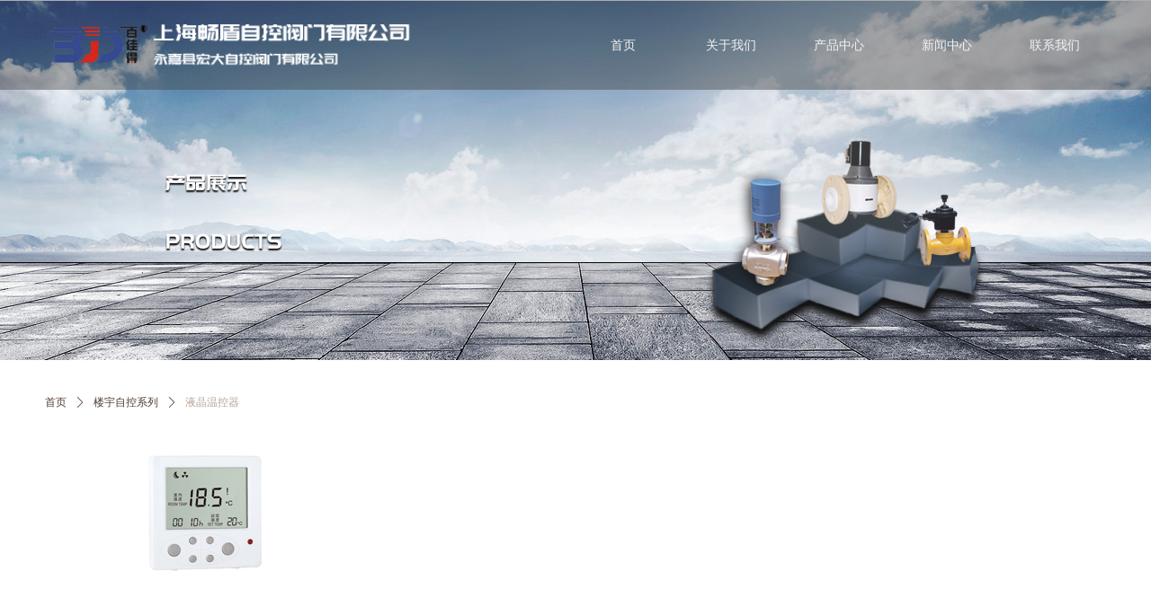

--- FILE ---
content_type: text/html; charset=utf-8
request_url: http://www.hddcf.com/productinfo/460282.html
body_size: 16731
content:


<!DOCTYPE html>

<html class="smart-design-mode">
<head>


        <meta name="viewport" content="width=device-width" />

    <meta http-equiv="Content-Type" content="text/html; charset=utf-8" />
    <meta name="description" />
    <meta name="keywords" />
    <meta name="renderer" content="webkit" />
    <meta name="applicable-device" content="pc" />
    <meta http-equiv="Cache-Control" content="no-transform" />
    <title>液晶温控器-永嘉县宏大自控阀门有限公司（上海畅盾自控阀门有限公司）</title>
    <link rel="icon" href="//nwzimg.wezhan.cn/sitefiles10225/10225470/logo.png"/><link rel="shortcut icon" href="//nwzimg.wezhan.cn/sitefiles10225/10225470/logo.png"/><link rel="bookmark" href="//nwzimg.wezhan.cn/sitefiles10225/10225470/logo.png"/>
    <link href="https://nwzimg.wezhan.cn/Designer/Content/bottom/pcstyle.css?_version=20240325173426" rel="stylesheet" type="text/css"/>
    <link href="https://nwzimg.wezhan.cn/Content/public/css/reset.css?_version=20240325173425" rel="stylesheet" type="text/css"/>
    <link href="https://nwzimg.wezhan.cn/static/iconfont/1.0.0/iconfont.css?_version=20240325173428" rel="stylesheet" type="text/css"/>
    <link href="https://nwzimg.wezhan.cn/static/iconfont/designer/iconfont.css?_version=20240325173428" rel="stylesheet" type="text/css"/>
    <link href="https://nwzimg.wezhan.cn/static/iconfont/companyinfo/iconfont.css?_version=20240325173428" rel="stylesheet" type="text/css"/>
    <link href="https://nwzimg.wezhan.cn/Designer/Content/base/css/pager.css?_version=20240325173426" rel="stylesheet" type="text/css"/>
    <link href="https://nwzimg.wezhan.cn/Designer/Content/base/css/hover-effects.css?_version=20240325173426" rel="stylesheet" type="text/css"/>
    <link href="https://nwzimg.wezhan.cn/Designer/Content/base/css/antChain.css?_version=20240325173426" rel="stylesheet" type="text/css"/>


    
    <link href="//nwzimg.wezhan.cn/pubsf/10225/10225470/css/1133605_Pc_zh-CN.css?preventCdnCacheSeed=e46354bc1bd9473d889a061c1b20ab5f" rel="stylesheet" />
    <script src="https://nwzimg.wezhan.cn/Scripts/JQuery/jquery-3.6.3.min.js?_version=20240325173426" type="text/javascript"></script>
    <script src="https://nwzimg.wezhan.cn/Designer/Scripts/jquery.lazyload.min.js?_version=20240325173426" type="text/javascript"></script>
    <script src="https://nwzimg.wezhan.cn/Designer/Scripts/smart.animation.min.js?_version=20240325173426" type="text/javascript"></script>
    <script src="https://nwzimg.wezhan.cn/Designer/Content/Designer-panel/js/kino.razor.min.js?_version=20240325173426" type="text/javascript"></script>
    <script src="https://nwzimg.wezhan.cn/Scripts/common.min.js?v=20200318&_version=20240327111833" type="text/javascript"></script>
    <script src="https://nwzimg.wezhan.cn/Administration/Scripts/admin.validator.min.js?_version=20240325173420" type="text/javascript"></script>
    <script src="https://nwzimg.wezhan.cn/Administration/Content/plugins/cookie/jquery.cookie.js?_version=20240325173420" type="text/javascript"></script>

    <script type='text/javascript' id='jssor-all' src='https://nwzimg.wezhan.cn/Designer/Scripts/jssor.slider-22.2.16-all.min.js?_version=20240325173426' ></script><script type='text/javascript' id='jqueryzoom' src='https://nwzimg.wezhan.cn/Designer/Scripts/jquery.jqueryzoom.js?_version=20240325173426' ></script><script type='text/javascript' id='slideshow' src='https://nwzimg.wezhan.cn/Designer/Scripts/slideshow.js?_version=20240325173426' ></script><script type='text/javascript' id='lz-slider' src='https://nwzimg.wezhan.cn/Scripts/statics/js/lz-slider.min.js' ></script><script type='text/javascript' id='lz-preview' src='https://nwzimg.wezhan.cn/Scripts/statics/js/lz-preview.min.js' ></script><script type='text/javascript' id='slideshown' src='https://nwzimg.wezhan.cn/Designer/Scripts/slideshow.js?_version=20240325173426' ></script>
    
    <script type="text/javascript">
        $.ajaxSetup({
            cache: false,
            beforeSend: function (jqXHR, settings) {
                settings.data = settings.data && settings.data.length > 0 ? (settings.data + "&") : "";
                settings.data = settings.data + "__RequestVerificationToken=" + $('input[name="__RequestVerificationToken"]').val();
                return true;
            }
        });
    </script>
</head>
<body id="smart-body" area="main">

    <input type="hidden" id="pageinfo"
           value="1133605"
           data-type="3"
           data-device="Pc"
           data-entityid="460282" />
    <input id="txtDeviceSwitchEnabled" value="show" type="hidden" />

    <script type="text/javascript">
        $(function() {

        if ("False"=="True") {
        $('#mainContentWrapper').addClass('translate');
        $('#antChainWrap').fadeIn(500);

        $('#closeAntChain').off('click').on('click', function(){
        $('#antChainWrap').fadeOut('slow',function(){
        $('#mainContentWrapper').removeClass('translate');
        });
        $(document).off("scroll",isWatchScroll);

        });
        $('#showQrcodeBtn').off('click').on('click', function(){
        $('#qrCodeWrappper').toggleClass('qrCodeShow');
        });
        $(document).scroll(isWatchScroll)
        }


        function isWatchScroll(){
        var scroH = $(document).scrollTop();
        if(scroH >= 80) {
        $('#mainContentWrapper').removeClass('translate');
        } else {
        $('#mainContentWrapper').addClass('translate');
        }
        }


        })
    </script>

    

    <div id="mainContentWrapper" style="background-color: transparent; background-image: none; background-repeat: no-repeat;background-position:0 0; background:-moz-linear-gradient(top, none, none);background:-webkit-gradient(linear, left top, left bottom, from(none), to(none));background:-o-linear-gradient(top, none, none);background:-ms-linear-gradient(top, none, none);background:linear-gradient(top, none, none);;
     position: relative; width: 100%;min-width:1200px;background-size: auto;" bgScroll="none">
    <div style="background-color: transparent; background-image: none; background-repeat: no-repeat;background-position:0 0; background:-moz-linear-gradient(top, none, none);background:-webkit-gradient(linear, left top, left bottom, from(none), to(none));background:-o-linear-gradient(top, none, none);background:-ms-linear-gradient(top, none, none);background:linear-gradient(top, none, none);;
         position: relative; width: 100%;min-width:1200px;background-size: auto;" bgScroll="none">
        <div class=" header" cpid="97442" id="smv_Area0" style="width: 1200px; height: 101px;  position: relative; margin: 0 auto">
            <div id="smv_tem_106_22" ctype="banner"  class="esmartMargin smartAbs " cpid="97442" cstyle="Style1" ccolor="Item0" areaId="Area0" isContainer="True" pvid="" tareaId="Area0"  re-direction="y" daxis="Y" isdeletable="True" style="height: 100px; width: 100%; left: 0px; top: 0px;z-index:6;"><div class="yibuFrameContent tem_106_22  banner_Style1  " style="overflow:visible;;" ><div class="fullcolumn-inner smAreaC" id="smc_Area0" cid="tem_106_22" style="width:1200px">
    <div id="smv_tem_109_22" ctype="image"  class="esmartMargin smartAbs " cpid="97442" cstyle="Style1" ccolor="Item0" areaId="Area0" isContainer="False" pvid="tem_106_22" tareaId="Area0"  re-direction="all" daxis="All" isdeletable="True" style="height: 70px; width: 126px; left: 5px; top: 13px;z-index:2;"><div class="yibuFrameContent tem_109_22  image_Style1  " style="overflow:visible;;" >
    <div class="w-image-box image-clip-wrap" data-fillType="0" id="div_tem_109_22">
        <a target="_self" href="">
            <img loading="lazy" 
                 src="//nwzimg.wezhan.cn/contents/sitefiles2045/10225470/images/19882669.png" 
                 alt="" 
                 title="" 
                 id="img_smv_tem_109_22" 
                 style="width: 124px; height:68px;"
                 class=""
             >
        </a>
    </div>

    <script type="text/javascript">
        $(function () {
            
                InitImageSmv("tem_109_22", "124", "70", "0");
            
                 });
    </script>

</div></div><div id="smv_tem_108_22" ctype="image"  class="esmartMargin smartAbs " cpid="97442" cstyle="Style1" ccolor="Item0" areaId="Area0" isContainer="False" pvid="tem_106_22" tareaId="Area0"  re-direction="all" daxis="All" isdeletable="True" style="height: 89px; width: 428px; left: 114px; top: 8px;z-index:4;"><div class="yibuFrameContent tem_108_22  image_Style1  " style="overflow:visible;;" >
    <div class="w-image-box image-clip-wrap" data-fillType="0" id="div_tem_108_22">
        <a target="_self" href="">
            <img loading="lazy" 
                 src="//nwzimg.wezhan.cn/contents/sitefiles2045/10225470/images/19729644.png" 
                 alt="" 
                 title="" 
                 id="img_smv_tem_108_22" 
                 style="width: 426px; height:87px;"
                 class=""
             >
        </a>
    </div>

    <script type="text/javascript">
        $(function () {
            
                InitImageSmv("tem_108_22", "426", "89", "0");
            
                 });
    </script>

</div></div><div id="smv_tem_107_22" ctype="nav"  class="esmartMargin smartAbs " cpid="97442" cstyle="Style1" ccolor="Item0" areaId="Area0" isContainer="False" pvid="tem_106_22" tareaId="Area0"  re-direction="all" daxis="All" isdeletable="True" style="height: 70px; width: 600px; left: 593px; top: 15px;z-index:5;"><div class="yibuFrameContent tem_107_22  nav_Style1  " style="overflow:visible;;" ><div id="nav_tem_107_22" class="nav_pc_t_1">
    <ul class="w-nav" navstyle="style1">
                <li class="w-nav-inner" style="height:70px;line-height:70px;width:20%;">
                    <div class="w-nav-item">
                        <i class="w-nav-item-line"></i>
                                <a href="/sy" target="_self" class="w-nav-item-link">
                                    <span class="mw-iconfont"></span>
                                    <span class="w-link-txt">首页</span>
                                </a>
                       
                    </div>
                </li>
                <li class="w-nav-inner" style="height:70px;line-height:70px;width:20%;">
                    <div class="w-nav-item">
                        <i class="w-nav-item-line"></i>
                                <a href="/gywm" target="_self" class="w-nav-item-link">
                                    <span class="mw-iconfont"></span>
                                    <span class="w-link-txt">关于我们</span>
                                </a>
                       
                    </div>
                </li>
                <li class="w-nav-inner" style="height:70px;line-height:70px;width:20%;">
                    <div class="w-nav-item">
                        <i class="w-nav-item-line"></i>
                                <a href="/cpzx" target="_self" class="w-nav-item-link">
                                    <span class="mw-iconfont"></span>
                                    <span class="w-link-txt">产品中心</span>
                                </a>
                       
                    </div>
                </li>
                <li class="w-nav-inner" style="height:70px;line-height:70px;width:20%;">
                    <div class="w-nav-item">
                        <i class="w-nav-item-line"></i>
                                <a href="/xwzx" target="_self" class="w-nav-item-link">
                                    <span class="mw-iconfont"></span>
                                    <span class="w-link-txt">新闻中心</span>
                                </a>
                       
                    </div>
                </li>
                <li class="w-nav-inner" style="height:70px;line-height:70px;width:20%;">
                    <div class="w-nav-item">
                        <i class="w-nav-item-line"></i>
                                <a href="/lxwm" target="_self" class="w-nav-item-link">
                                    <span class="mw-iconfont"></span>
                                    <span class="w-link-txt">联系我们</span>
                                </a>
                       
                    </div>
                </li>

    </ul>
</div>
<script>
    $(function () {
        var $nav = $("#smv_tem_107_22 .w-nav");
        var $inner = $("#smv_tem_107_22 .w-nav-inner");
        var rightBorder = parseInt($nav.css("border-right-width"));
        var leftBorder = parseInt($nav.css("border-left-width"));
        var topBorder = parseInt($nav.css("border-top-width"));
        var bottomBorder = parseInt($nav.css("border-bottom-width"));
        var height = $("#smv_tem_107_22").height();
        var width = $('#smv_tem_107_22').width();
        $nav.height(height - topBorder - bottomBorder);
        $nav.width(width - leftBorder - rightBorder);
        $inner.height(height - topBorder - bottomBorder).css("line-height", height - topBorder - bottomBorder+"px");


        $('#nav_tem_107_22').find('.w-subnav').hide();
        var $this, item, itemAll;
        $('#nav_tem_107_22').off('mouseenter').on('mouseenter', '.w-nav-inner', function () {
            itemAll = $('#nav_tem_107_22').find('.w-subnav');
            $this = $(this);
            item = $this.find('.w-subnav');
            item.slideDown();
        }).off('mouseleave').on('mouseleave', '.w-nav-inner', function () {
            item = $(this).find('.w-subnav');
            item.stop().slideUp(function () {
                ////设置回调，防止slidUp自动加上height和width导致在子导航中设置height和width无效
                //item.css({
                //    height: '',
                //    width: ''
                //})
            });
        });
        SetNavSelectedStyle('nav_tem_107_22');//选中当前导航
    });

</script></div></div></div>
<div id="bannerWrap_tem_106_22" class="fullcolumn-outer" style="position: absolute; top: 0; bottom: 0;">
</div>

<script type="text/javascript">

    $(function () {
        var resize = function () {
            $("#smv_tem_106_22 >.yibuFrameContent>.fullcolumn-inner").width($("#smv_tem_106_22").parent().width());
            $('#bannerWrap_tem_106_22').fullScreen(function (t) {
                if (VisitFromMobile()) {
                    t.css("min-width", t.parent().width())
                }
            });
        }
        if (typeof (LayoutConverter) !== "undefined") {
            LayoutConverter.CtrlJsVariableList.push({
                CtrlId: "tem_106_22",
                ResizeFunc: resize,
            });
        } else {
            $(window).resize(function (e) {
                if (e.target == this) {
                    resize();
                }
            });
        }

        resize();
    });
</script>
</div></div>
        </div>
    </div>
    <div class="main-layout-wrapper" id="smv_AreaMainWrapper" style="background-color: transparent; background-image: none;
         background-repeat: no-repeat;background-position:0 0; background:-moz-linear-gradient(top, none, none);background:-webkit-gradient(linear, left top, left bottom, from(none), to(none));background:-o-linear-gradient(top, none, none);background:-ms-linear-gradient(top, none, none);background:linear-gradient(top, none, none);;background-size: auto;"
         bgScroll="none">
        <div class="main-layout" id="tem-main-layout11" style="width: 100%;">
            <div style="display: none">
                
            </div>
            <div class="" id="smv_MainContent" rel="mainContentWrapper" style="width: 100%; min-height: 300px; position: relative; ">
                
                <div class="smvWrapper"  style="width: 100%;  position: relative; background-color: transparent; background-image: none; background-repeat: no-repeat; background:-moz-linear-gradient(top, none, none);background:-webkit-gradient(linear, left top, left bottom, from(none), to(none));background:-o-linear-gradient(top, none, none);background:-ms-linear-gradient(top, none, none);background:linear-gradient(top, none, none);;background-position:0 0;background-size:auto;"><div class="smvContainer" id="smv_Main" cpid="1133605" style="min-height:200px;width:1200px;height:1150px;  position: relative; "><div id="smv_tem_1_39" ctype="productCrumbsBind"  class="smartRecpt esmartMargin smartAbs " cpid="1133605" cstyle="Style1" ccolor="Item0" areaId="" isContainer="False" pvid="" tareaId=""  re-direction="x" daxis="All" isdeletable="True" style="min-height: 36px; width: 936px; left: 0px; top: 330px;z-index:2;"><div class="yibuFrameContent tem_1_39  productCrumbsBind_Style1  " style="overflow:visible;;" ><!--crumbs-->

<div class="w-crumbs">
    <a href="/" class="w-crumbs-item">首页</a>

            <span class="w-crumbs-category ">&nbsp;</span><i class="w-arrowicon mw-iconfont w-crumbs-category ">&#xa132;</i>
        <span class="w-crumbs-category ">&nbsp;</span><a href="/ProductInfoCategory?categoryId=511591" class="w-crumbs-item w-crumbs-category ">楼宇自控系列</a>
            <span class="w-crumbs-caption ">&nbsp;</span><i class="w-arrowicon mw-iconfont w-crumbs-caption">&#xa132;</i>
    <span class="w-crumbs-caption">&nbsp;</span><span class="w-crumbs-caption">液晶温控器</span>
</div>


<!--/crumbs-->
<script type="text/javascript">
     $(function () {
        $('#smv_tem_1_39').smartNPCrumbsControl({ controlId: 'smv_tem_1_39', languageId:2,isHideTitle:false });
    });
</script></div></div><div id="smv_tem_2_58" ctype="productSlideBind"  class="esmartMargin smartAbs " cpid="1133605" cstyle="Style4" ccolor="Item0" areaId="" isContainer="False" pvid="" tareaId=""  re-direction="all" daxis="All" isdeletable="True" style="height: 400px; width: 960px; left: 120px; top: 402px;z-index:3;"><div class="yibuFrameContent tem_2_58  productSlideBind_Style4  " style="overflow:visible;;" ><!--w-slide-->
<div class="w-slider" id="slider_smv_tem_2_58">
    <div class="w-slider-wrap" data-u="slides">

            <div>
                <a href="javascript:void(0)" target="_self" class="w-imglink">
                    <span style="display:inline-block;height:100%;width:0;vertical-align:middle;margin-left:-5px"></span>
                    <img loading="lazy" data-u="image" src="//nwzimg.wezhan.cn/contents/sitefiles2045/10225470/images/19747233.jpg" class="CutFill" />
                </a>
                <div class="slideTitle  f-hide " data-u="thumb">液晶温控器1</div>
            </div>
    </div>
    <!-- Thumbnail Navigator -->
    <div data-u="thumbnavigator" class="w-slider-title slideTitle  f-hide ">
        <div class="w-slider-titlebg slideTitlebg  f-hide "></div>
        <!-- Thumbnail Item Skin Begin -->
        <div class="w-slider-titlewrap" data-u="slides">
            <div data-u="prototype" class="w-slider-titlein">
                <div data-u="thumbnailtemplate" class="w-slider-titletext"></div>
            </div>
        </div>
        <!-- Thumbnail Item Skin End -->
    </div>
    <!-- Bullet Navigator -->
    <div class="w-point slideCircle " data-u="navigator" data-autocenter="1">
        <!-- bullet navigator item prototype -->
        <div class="w-point-item" data-u="prototype"></div>
    </div>

    <!-- Arrow Navigator -->
        <span data-u="arrowleft" class="w-point-left left slideArrow  f-hide " style="top:0px;left:12px;" data-autocenter="2">
            <i class="w-itemicon mw-iconfont ">&#xb133;</i>
        </span>
        <span data-u="arrowright" class="w-point-right right slideArrow  f-hide " style="top:0px;right:12px;" data-autocenter="2">
            <i class="w-itemicon mw-iconfont ">&#xb132;</i>
        </span>
</div>
<!--/w-slide-->
<script type="text/javascript">
      tem_2_58_page = 1;
    tem_2_58_slider4_init = function () {
        var jssor_1_options = {
            $AutoPlay: "on" == "on",//自动播放
            $PlayOrientation: "1",//2为向上滑，1为向左滑
            $Loop: parseInt("1"),//循环
            $SlideDuration: "2000",//延时
            $Idle: parseInt("2500"),//切换间隔
            $SlideEasing: $Jease$.$OutQuint,
            
            $CaptionSliderOptions: {
                $Class: $JssorCaptionSlideo$,
                $Transitions: GetSlideAnimation("1", "2000"),
            },
            
            $ArrowNavigatorOptions: {
                $Class: $JssorArrowNavigator$
            },
            $BulletNavigatorOptions: {
                $Class: $JssorBulletNavigator$,
                $ActionMode: "1"
            },
            $ThumbnailNavigatorOptions: {
                $Class: $JssorThumbnailNavigator$,
                $Cols: 1,
                $Align: 0,
                $NoDrag: true
            }
        };
           var jssorCache_tem_2_58  = {
            CtrlId: "tem_2_58",
            SliderId: "slider_smv_tem_2_58",
            Html: $("#slider_smv_tem_2_58")[0].outerHTML,
            JssorOpt:jssor_1_options,
        };

        var jssor_1_slider = new $JssorSlider$("slider_smv_tem_2_58", jssor_1_options);
        jssor_1_slider.$On($JssorSlider$.$EVT_PARK, function (slideIndex, fromIndex) {
            jssor_1_slider.$GoTo(slideIndex);
            return false;
        });

        function ScaleSlider() {
            var refSize = jssor_1_slider.$Elmt.parentNode.clientWidth;
            if (refSize) {
                refSize = Math.min(refSize, 1000);
                jssor_1_slider.$ScaleWidth(refSize);
            }
            else {
                window.setTimeout(ScaleSlider, 30);
            }
        }
        ScaleSlider();
        // $Jssor$.$AddEvent(window, "load", ScaleSlider);


        if (typeof (LayoutConverter) !== "undefined") {
            jssorCache_tem_2_58 .Jssor = jssor_1_slider;
            jssorCache_tem_2_58 .FillType = 'Auto';
            LayoutConverter.CtrlJsVariableList.push(jssorCache_tem_2_58 );
        }
        else {
            $Jssor$.$AddEvent(window, "resize", ScaleSlider);
        }



        var fillType = 'Auto';
        if (fillType != "Auto") {
            //大图裁剪
            $("#slider_smv_tem_2_58 .w-imglink img").cutFill(958, 398);
        }
        else
        {
            window.setTimeout(function () {
                $("#slider_smv_tem_2_58 .w-imglink").css({ textAlign: "center"});
                $("#slider_smv_tem_2_58 .w-imglink img").css({ width: "auto", "height": "auto", position: "static", maxWidth: "100%", maxHeight: "100%", textAlign: "center", verticalAlign: "middle" });
                $('#smv_tem_2_58').attr("oripicwidth", $("#slider_smv_tem_2_58 .w-imglink img").width());
                $('#smv_tem_2_58').attr("oripicheight", $("#slider_smv_tem_2_58 .w-imglink img").height());
            }, 500);

        }
    };
    $(function () {
        tem_2_58_slider4_init();
    });
</script></div></div><div id="smv_tem_3_50" ctype="productTitleBind"  class="smartRecpt esmartMargin smartAbs " cpid="1133605" cstyle="Style1" ccolor="Item0" areaId="" isContainer="False" pvid="" tareaId=""  re-direction="x" daxis="All" isdeletable="True" style="min-height: 50px; width: 960px; left: 119px; top: 839px;z-index:4;"><div class="yibuFrameContent tem_3_50  productTitleBind_Style1  " style="overflow:visible;;" ><h1 class="w-title">液晶温控器</h1></div></div><div id="smv_tem_23_27" ctype="productPreviousBind"  class="esmartMargin smartAbs " cpid="1133605" cstyle="Style1" ccolor="Item0" areaId="" isContainer="False" pvid="" tareaId=""  re-direction="x" daxis="All" isdeletable="True" style="height: 25px; width: 480px; left: 12px; top: 1019px;z-index:17;"><div class="yibuFrameContent tem_23_27  productPreviousBind_Style1  " style="overflow:visible;;" ><!--previous-->
<a href="/productinfo/460285.html?templateId=1133605" class="w-previous" target="_self">
    <span class="w-previous-left"><i class="w-arrowicon mw-iconfont ">ꄴ</i><span class="w-previous-caption">前一个：</span></span>
	<span class="w-previous-title ">液晶温控器</span>
</a>
<!--/previous--></div></div><div id="smv_tem_24_43" ctype="productNextBind"  class="smartRecpt esmartMargin smartAbs " cpid="1133605" cstyle="Style1" ccolor="Item0" areaId="" isContainer="False" pvid="" tareaId=""  re-direction="x" daxis="All" isdeletable="True" style="min-height: 25px; width: 480px; left: 12px; top: 1049px;z-index:18;"><div class="yibuFrameContent tem_24_43  productNextBind_Style1  " style="overflow:visible;;" ><!--next  w-hide 控制隐藏标题和图标-->
<a href="/productinfo/460279.html?templateId=1133605" class="w-next" target="_self">
    <span class="w-next-left"><i class="w-arrowicon mw-iconfont ">&#xa132;</i><span class="w-next-caption">后一个：</span></span>
    <span class="w-next-title ">液晶温控器</span>
</a></div></div><div id="smv_tem_25_25" ctype="productContentBind"  class="smartRecpt esmartMargin smartAbs " cpid="1133605" cstyle="Style1" ccolor="Item0" areaId="" isContainer="False" pvid="" tareaId=""  re-direction="all" daxis="All" isdeletable="True" style="min-height: 53px; width: 1176px; left: 12px; top: 911px;z-index:19;"><div class="yibuFrameContent tem_25_25  productContentBind_Style1  " style="overflow:visible;;" ><style>
    .w-detail ul, .w-detail li, .w-detail ol {
        list-style: revert;
        margin:0;
    }

    .w-detail ul, .w-detail ol {
        padding-left: 40px;
    }
</style>
<!--product detail-->
<div id="tem_25_25_txt" class="w-detailcontent">
    <div class="w-detail"><p class="p0" style="-webkit-text-stroke-width:0px; margin-bottom:5pt; margin-top:5pt; text-align:left"><span style="font-size:12px"><span style="font-family:宋体"><span style="color:#212121"><span style="font-style:normal"><span style="font-variant-ligatures:normal"><span style="font-variant-caps:normal"><span style="font-weight:400"><span style="letter-spacing:normal"><span style="orphans:2"><span style="text-transform:none"><span style="white-space:normal"><span style="widows:2"><span style="word-spacing:0px"><span style="background-color:#ffffff"><span style="text-decoration-style:initial"><span style="text-decoration-color:initial"><span style="font-size:12pt"><span style="font-family:Arial"><span style="color:#8f8f8f"><strong style="font-weight:bold">产品型号</strong></span></span></span></span></span></span></span></span></span></span></span></span></span></span></span></span></span></span></span></p>

<p class="p0" style="-webkit-text-stroke-width:0px; margin-bottom:5pt; margin-top:5pt; text-align:left"><span style="font-size:12px"><span style="font-family:宋体"><span style="color:#212121"><span style="font-style:normal"><span style="font-variant-ligatures:normal"><span style="font-variant-caps:normal"><span style="font-weight:400"><span style="letter-spacing:normal"><span style="orphans:2"><span style="text-transform:none"><span style="white-space:normal"><span style="widows:2"><span style="word-spacing:0px"><span style="background-color:#ffffff"><span style="text-decoration-style:initial"><span style="text-decoration-color:initial"><span style="font-size:10pt"><span style="font-family:Arial"><span style="color:#8f8f8f">TC8000<span style="font-family:宋体">系列控制器</span><span style="font-family:Arial">TC8002</span></span></span></span></span></span></span></span></span></span></span></span></span></span></span></span></span></span></span></span></p>

<p class="p0" style="-webkit-text-stroke-width:0px; margin-bottom:5pt; margin-top:5pt; text-align:left"><span style="font-size:12px"><span style="font-family:宋体"><span style="color:#212121"><span style="font-style:normal"><span style="font-variant-ligatures:normal"><span style="font-variant-caps:normal"><span style="font-weight:400"><span style="letter-spacing:normal"><span style="orphans:2"><span style="text-transform:none"><span style="white-space:normal"><span style="widows:2"><span style="word-spacing:0px"><span style="background-color:#ffffff"><span style="text-decoration-style:initial"><span style="text-decoration-color:initial"><span style="font-size:9pt"><span style="font-family:Arial"><span style="color:#8f8f8f"><strong style="font-weight:bold">产品概述</strong></span></span></span></span></span></span></span></span></span></span></span></span></span></span></span></span></span></span></span></p>

<p class="p0" style="-webkit-text-stroke-width:0px; margin-bottom:5pt; margin-top:5pt; text-align:left"><span style="font-size:12px"><span style="font-family:宋体"><span style="color:#212121"><span style="font-style:normal"><span style="font-variant-ligatures:normal"><span style="font-variant-caps:normal"><span style="font-weight:400"><span style="letter-spacing:normal"><span style="orphans:2"><span style="text-transform:none"><span style="white-space:normal"><span style="widows:2"><span style="word-spacing:0px"><span style="background-color:#ffffff"><span style="text-decoration-style:initial"><span style="text-decoration-color:initial"><span style="font-size:10pt"><span style="font-family:Arial"><span style="color:#8f8f8f">&nbsp;&nbsp;&nbsp;&nbsp;&nbsp;&nbsp;&nbsp;&nbsp;&nbsp;&nbsp;TC8000<span style="font-family:宋体">系列控制器</span><span style="font-family:Arial">TC8002</span><span style="font-family:宋体">在供热与冷却用途中可提供独立的温度控制。这些控制器能产生一个递增输出信号。当受环境中的负荷变化时，它以比例积分的方式做出反应。</span><span style="font-family:Arial">&nbsp;&nbsp;&nbsp;&nbsp;&nbsp;&nbsp;&nbsp;&nbsp;&nbsp;</span></span></span></span></span></span></span></span></span></span></span></span></span></span></span></span></span></span></span></span></p>

<p class="p0" style="-webkit-text-stroke-width:0px; margin-bottom:5pt; margin-top:5pt; text-align:left"><span style="font-size:12px"><span style="font-family:宋体"><span style="color:#212121"><span style="font-style:normal"><span style="font-variant-ligatures:normal"><span style="font-variant-caps:normal"><span style="font-weight:400"><span style="letter-spacing:normal"><span style="orphans:2"><span style="text-transform:none"><span style="white-space:normal"><span style="widows:2"><span style="word-spacing:0px"><span style="background-color:#ffffff"><span style="text-decoration-style:initial"><span style="text-decoration-color:initial"><span style="font-size:12pt"><span style="font-family:Arial"><span style="color:#8f8f8f"><strong style="font-weight:bold">产品特点</strong></span></span></span></span></span></span></span></span></span></span></span></span></span></span></span></span></span></span></span></p>

<p class="p0" style="-webkit-text-stroke-width:0px; margin-bottom:5pt; margin-left:36pt; margin-top:5pt; text-align:left"><span style="font-size:12px"><span style="font-family:宋体"><span style="color:#212121"><span style="font-style:normal"><span style="font-variant-ligatures:normal"><span style="font-variant-caps:normal"><span style="font-weight:400"><span style="letter-spacing:normal"><span style="orphans:2"><span style="text-transform:none"><span style="white-space:normal"><span style="widows:2"><span style="word-spacing:0px"><span style="background-color:#ffffff"><span style="text-decoration-style:initial"><span style="text-decoration-color:initial"><span style="font-size:10pt"><span style="font-family:Symbol"><span style="color:#8f8f8f">&middot;</span></span></span><span style="font-size:10pt"><span style="font-family:Arial"><span style="color:#8f8f8f">内置可变电阻温度敏感原件。&nbsp;</span></span></span></span></span></span></span></span></span></span></span></span></span></span></span></span></span></span></span></p>

<p class="p0" style="-webkit-text-stroke-width:0px; margin-bottom:5pt; margin-left:36pt; margin-top:5pt; text-align:left"><span style="font-size:12px"><span style="font-family:宋体"><span style="color:#212121"><span style="font-style:normal"><span style="font-variant-ligatures:normal"><span style="font-variant-caps:normal"><span style="font-weight:400"><span style="letter-spacing:normal"><span style="orphans:2"><span style="text-transform:none"><span style="white-space:normal"><span style="widows:2"><span style="word-spacing:0px"><span style="background-color:#ffffff"><span style="text-decoration-style:initial"><span style="text-decoration-color:initial"><span style="font-size:10pt"><span style="font-family:Symbol"><span style="color:#8f8f8f">&middot;</span></span></span><span style="font-size:10pt"><span style="font-family:Arial"><span style="color:#8f8f8f">TC8002<span style="font-family:宋体">设定值明调的型号有一个透明的搭锁式刻度盘罩，用于防止未经许可的人员去改变设定值。</span><span style="font-family:Arial">&nbsp;</span></span></span></span></span></span></span></span></span></span></span></span></span></span></span></span></span></span></span></span></p>

<p class="p0" style="-webkit-text-stroke-width:0px; margin-bottom:5pt; margin-left:36pt; margin-top:5pt; text-align:left"><span style="font-size:12px"><span style="font-family:宋体"><span style="color:#212121"><span style="font-style:normal"><span style="font-variant-ligatures:normal"><span style="font-variant-caps:normal"><span style="font-weight:400"><span style="letter-spacing:normal"><span style="orphans:2"><span style="text-transform:none"><span style="white-space:normal"><span style="widows:2"><span style="word-spacing:0px"><span style="background-color:#ffffff"><span style="text-decoration-style:initial"><span style="text-decoration-color:initial"><span style="font-size:10pt"><span style="font-family:Symbol"><span style="color:#8f8f8f">&middot;</span></span></span><span style="font-size:10pt"><span style="font-family:Arial"><span style="color:#8f8f8f">输出作用可转换：正向或逆向的（夏季<span style="font-family:Arial">/</span><span style="font-family:宋体">冬季）通过就地的内部跨接器或远程集中开关。</span></span></span></span></span></span></span></span></span></span></span></span></span></span></span></span></span></span></span></span></p>

<p class="p0" style="-webkit-text-stroke-width:0px; margin-bottom:5pt; margin-left:36pt; margin-top:5pt; text-align:left"><span style="font-size:12px"><span style="font-family:宋体"><span style="color:#212121"><span style="font-style:normal"><span style="font-variant-ligatures:normal"><span style="font-variant-caps:normal"><span style="font-weight:400"><span style="letter-spacing:normal"><span style="orphans:2"><span style="text-transform:none"><span style="white-space:normal"><span style="widows:2"><span style="word-spacing:0px"><span style="background-color:#ffffff"><span style="text-decoration-style:initial"><span style="text-decoration-color:initial"><span style="font-size:10pt"><span style="font-family:Symbol"><span style="color:#8f8f8f">&middot;</span></span></span><span style="font-size:10pt"><span style="font-family:Arial"><span style="color:#8f8f8f">比例带调节。</span></span></span></span></span></span></span></span></span></span></span></span></span></span></span></span></span></span></span></p>

<p class="p0" style="-webkit-text-stroke-width:0px; margin-bottom:5pt; margin-left:36pt; margin-top:5pt; text-align:left"><span style="font-size:12px"><span style="font-family:宋体"><span style="color:#212121"><span style="font-style:normal"><span style="font-variant-ligatures:normal"><span style="font-variant-caps:normal"><span style="font-weight:400"><span style="letter-spacing:normal"><span style="orphans:2"><span style="text-transform:none"><span style="white-space:normal"><span style="widows:2"><span style="word-spacing:0px"><span style="background-color:#ffffff"><span style="text-decoration-style:initial"><span style="text-decoration-color:initial"><span style="font-size:10pt"><span style="font-family:Symbol"><span style="color:#8f8f8f">&middot;</span></span></span><span style="font-size:10pt"><span style="font-family:Arial"><span style="color:#8f8f8f">TC8001<span style="font-family:宋体">外观新颖，六按键液晶屏幕显示。</span></span></span></span></span></span></span></span></span></span></span></span></span></span></span></span></span></span></span></span></p>

<p class="p0" style="-webkit-text-stroke-width:0px; margin-bottom:5pt; margin-left:36pt; margin-top:5pt; text-align:left"><span style="font-size:12px"><span style="font-family:宋体"><span style="color:#212121"><span style="font-style:normal"><span style="font-variant-ligatures:normal"><span style="font-variant-caps:normal"><span style="font-weight:400"><span style="letter-spacing:normal"><span style="orphans:2"><span style="text-transform:none"><span style="white-space:normal"><span style="widows:2"><span style="word-spacing:0px"><span style="background-color:#ffffff"><span style="text-decoration-style:initial"><span style="text-decoration-color:initial"><span style="font-size:10pt"><span style="font-family:Symbol"><span style="color:#8f8f8f">&middot;</span></span></span><span style="font-size:10pt"><span style="font-family:Arial"><span style="color:#8f8f8f">备用设定值</span></span></span></span></span></span></span></span></span></span></span></span></span></span></span></span></span></span></span></p>

<p class="p0" style="-webkit-text-stroke-width:0px; margin-bottom:5pt; margin-left:36pt; margin-top:5pt; text-align:left"><span style="font-size:12px"><span style="font-family:宋体"><span style="color:#212121"><span style="font-style:normal"><span style="font-variant-ligatures:normal"><span style="font-variant-caps:normal"><span style="font-weight:400"><span style="letter-spacing:normal"><span style="orphans:2"><span style="text-transform:none"><span style="white-space:normal"><span style="widows:2"><span style="word-spacing:0px"><span style="background-color:#ffffff"><span style="text-decoration-style:initial"><span style="text-decoration-color:initial"><span style="font-size:10pt"><span style="font-family:Symbol"><span style="color:#8f8f8f">&middot;</span></span></span><span style="font-size:10pt"><span style="font-family:Arial"><span style="color:#8f8f8f">安装灵活，操作简单。</span></span></span></span></span></span></span></span></span></span></span></span></span></span></span></span></span></span></span></p>

<p class="p0" style="-webkit-text-stroke-width:0px; margin-bottom:5pt; margin-top:5pt; text-align:left"><span style="font-size:12px"><span style="font-family:宋体"><span style="color:#212121"><span style="font-style:normal"><span style="font-variant-ligatures:normal"><span style="font-variant-caps:normal"><span style="font-weight:400"><span style="letter-spacing:normal"><span style="orphans:2"><span style="text-transform:none"><span style="white-space:normal"><span style="widows:2"><span style="word-spacing:0px"><span style="background-color:#ffffff"><span style="text-decoration-style:initial"><span style="text-decoration-color:initial">&nbsp;</span></span></span></span></span></span></span></span></span></span></span></span></span></span></span></span></p>

<p class="p0" style="-webkit-text-stroke-width:0px; margin-bottom:5pt; margin-top:5pt; text-align:left"><span style="font-size:12px"><span style="font-family:宋体"><span style="color:#212121"><span style="font-style:normal"><span style="font-variant-ligatures:normal"><span style="font-variant-caps:normal"><span style="font-weight:400"><span style="letter-spacing:normal"><span style="orphans:2"><span style="text-transform:none"><span style="white-space:normal"><span style="widows:2"><span style="word-spacing:0px"><span style="background-color:#ffffff"><span style="text-decoration-style:initial"><span style="text-decoration-color:initial"><span style="font-size:12pt"><span style="font-family:Arial"><span style="color:#8f8f8f"><strong style="font-weight:bold">技术参数</strong></span></span></span></span></span></span></span></span></span></span></span></span></span></span></span></span></span></span></span></p>

<p style="-webkit-text-stroke-width:0px; text-align:start">&nbsp;</p>

<table cellspacing="0" style="border-collapse:collapse; border:undefined; margin-left:3.15pt; padding:2.25pt">
	<tbody>
		<tr>
			<td style="background-color:#ffffff; background:#ffffff; border-color:#000000; border-style:outset; border-width:0.75pt; padding:2.25pt; width:109.25pt" valign="center" width="145">
			<p class="p0" style="margin-bottom:0pt; margin-top:0pt; text-align:left"><span style="font-size:12px"><span style="font-family:宋体"><span style="color:#212121"><span style="font-size:12px"><span style="font-family:宋体"><span style="color:#212121"><span style="font-size:9pt"><span style="font-family:Arial"><span style="color:#8f8f8f">&nbsp;<span style="font-family:宋体">产品名称</span></span></span></span></span></span></span></span></span></span></p>
			</td>
			<td style="background-color:#ffffff; background:#ffffff; border-bottom-color:#000000; border-left-color:initial; border-right-color:#000000; border-style:outset outset outset none; border-top-color:#000000; border-width:0.75pt 0.75pt 0.75pt medium; padding:2.25pt; width:310.55pt" valign="center" width="414">
			<p class="p0" style="margin-bottom:0pt; margin-top:0pt; text-align:left"><span style="font-size:12px"><span style="font-family:宋体"><span style="color:#212121"><span style="font-size:12px"><span style="font-family:宋体"><span style="color:#212121"><span style="font-size:10pt"><span style="font-family:Arial"><span style="color:#8f8f8f">TC8000<span style="font-family:宋体">系列控制器</span><span style="font-family:Arial">TC8002</span></span></span></span>&nbsp;</span></span></span></span></span></span></p>
			</td>
		</tr>
		<tr>
			<td style="background-color:#ffffff; background:#ffffff; border-bottom-color:#000000; border-left-color:#000000; border-right-color:#000000; border-style:none outset outset; border-top-color:initial; border-width:medium 0.75pt 0.75pt; padding:2.25pt; width:109.25pt" valign="center" width="145">
			<p class="p0" style="margin-bottom:0pt; margin-top:0pt; text-align:left"><span style="font-size:12px"><span style="font-family:宋体"><span style="color:#212121"><span style="font-size:12px"><span style="font-family:宋体"><span style="color:#212121"><span style="font-size:9pt"><span style="font-family:Arial"><span style="color:#8f8f8f">&nbsp;<span style="font-family:宋体">作用</span></span></span></span></span></span></span></span></span></span></p>
			</td>
			<td style="background-color:#ffffff; background:#ffffff; border-bottom-color:#000000; border-left-color:initial; border-right-color:#000000; border-style:none outset outset none; border-top-color:initial; border-width:medium 0.75pt 0.75pt medium; padding:2.25pt; width:310.55pt" valign="center" width="414">
			<p class="p0" style="margin-bottom:0pt; margin-top:0pt; text-align:left"><span style="font-size:12px"><span style="font-family:宋体"><span style="color:#212121"><span style="font-size:12px"><span style="font-family:宋体"><span style="color:#212121"><span style="font-size:9pt"><span style="font-family:Arial"><span style="color:#8f8f8f">&nbsp;<span style="font-family:宋体">比例积分，正或反</span></span></span></span></span></span></span></span></span></span></p>
			</td>
		</tr>
		<tr>
			<td style="background-color:#ffffff; background:#ffffff; border-bottom-color:#000000; border-left-color:#000000; border-right-color:#000000; border-style:none outset outset; border-top-color:initial; border-width:medium 0.75pt 0.75pt; padding:2.25pt; width:109.25pt" valign="center" width="145">
			<p class="p0" style="margin-bottom:0pt; margin-top:0pt; text-align:left"><span style="font-size:12px"><span style="font-family:宋体"><span style="color:#212121"><span style="font-size:12px"><span style="font-family:宋体"><span style="color:#212121"><span style="font-size:9pt"><span style="font-family:Arial"><span style="color:#8f8f8f">&nbsp;<span style="font-family:宋体">供电电压</span></span></span></span></span></span></span></span></span></span></p>
			</td>
			<td style="background-color:#ffffff; background:#ffffff; border-bottom-color:#000000; border-left-color:initial; border-right-color:#000000; border-style:none outset outset none; border-top-color:initial; border-width:medium 0.75pt 0.75pt medium; padding:2.25pt; width:310.55pt" valign="center" width="414">
			<p class="p0" style="margin-bottom:0pt; margin-top:0pt; text-align:left"><span style="font-size:12px"><span style="font-family:宋体"><span style="color:#212121"><span style="font-size:12px"><span style="font-family:宋体"><span style="color:#212121"><span style="font-size:9pt"><span style="font-family:Arial"><span style="color:#8f8f8f">&nbsp;24VAC<span style="font-family:宋体">，</span><span style="font-family:Arial">&plusmn;10</span></span></span></span><span style="font-size:9pt"><span style="font-family:宋体"><span style="color:#8f8f8f">℃</span></span></span><span style="font-size:9pt"><span style="font-family:Arial"><span style="color:#8f8f8f">，<span style="font-family:Arial">50/60Hz</span></span></span></span></span></span></span></span></span></span></p>
			</td>
		</tr>
		<tr>
			<td style="background-color:#ffffff; background:#ffffff; border-bottom-color:#000000; border-left-color:#000000; border-right-color:#000000; border-style:none outset outset; border-top-color:initial; border-width:medium 0.75pt 0.75pt; padding:2.25pt; width:109.25pt" valign="center" width="145">
			<p class="p0" style="margin-bottom:0pt; margin-top:0pt; text-align:left"><span style="font-size:12px"><span style="font-family:宋体"><span style="color:#212121"><span style="font-size:12px"><span style="font-family:宋体"><span style="color:#212121"><span style="font-size:9pt"><span style="font-family:Arial"><span style="color:#8f8f8f">&nbsp;<span style="font-family:宋体">输出信号</span></span></span></span></span></span></span></span></span></span></p>
			</td>
			<td style="background-color:#ffffff; background:#ffffff; border-bottom-color:#000000; border-left-color:initial; border-right-color:#000000; border-style:none outset outset none; border-top-color:initial; border-width:medium 0.75pt 0.75pt medium; padding:2.25pt; width:310.55pt" valign="center" width="414">
			<p class="p0" style="margin-bottom:0pt; margin-top:0pt; text-align:left"><span style="font-size:12px"><span style="font-family:宋体"><span style="color:#212121"><span style="font-size:12px"><span style="font-family:宋体"><span style="color:#212121"><span style="font-size:9pt"><span style="font-family:Arial"><span style="color:#8f8f8f">&nbsp;24VA<span style="font-family:宋体">，（</span><span style="font-family:Arial">0.5A</span><span style="font-family:宋体">）通过三端双向可控硅元件</span></span></span></span></span></span></span></span></span></span></p>
			</td>
		</tr>
		<tr>
			<td style="background-color:#ffffff; background:#ffffff; border-bottom-color:#000000; border-left-color:#000000; border-right-color:#000000; border-style:none outset outset; border-top-color:initial; border-width:medium 0.75pt 0.75pt; padding:2.25pt; width:109.25pt" valign="center" width="145">
			<p class="p0" style="margin-bottom:0pt; margin-top:0pt; text-align:left"><span style="font-size:12px"><span style="font-family:宋体"><span style="color:#212121"><span style="font-size:12px"><span style="font-family:宋体"><span style="color:#212121"><span style="font-size:9pt"><span style="font-family:Arial"><span style="color:#8f8f8f">&nbsp;<span style="font-family:宋体">耗电</span></span></span></span></span></span></span></span></span></span></p>
			</td>
			<td style="background-color:#ffffff; background:#ffffff; border-bottom-color:#000000; border-left-color:initial; border-right-color:#000000; border-style:none outset outset none; border-top-color:initial; border-width:medium 0.75pt 0.75pt medium; padding:2.25pt; width:310.55pt" valign="center" width="414">
			<p class="p0" style="margin-bottom:0pt; margin-top:0pt; text-align:left"><span style="font-size:12px"><span style="font-family:宋体"><span style="color:#212121"><span style="font-size:12px"><span style="font-family:宋体"><span style="color:#212121"><span style="font-size:9pt"><span style="font-family:Arial"><span style="color:#8f8f8f">&nbsp;24VA<span style="font-family:宋体">，（</span><span style="font-family:Arial">0.8A</span><span style="font-family:宋体">）无负载</span></span></span></span></span></span></span></span></span></span></p>
			</td>
		</tr>
		<tr>
			<td style="background-color:#ffffff; background:#ffffff; border-bottom-color:#000000; border-left-color:#000000; border-right-color:#000000; border-style:none outset outset; border-top-color:initial; border-width:medium 0.75pt 0.75pt; padding:2.25pt; width:109.25pt" valign="center" width="145">
			<p class="p0" style="margin-bottom:0pt; margin-top:0pt; text-align:left"><span style="font-size:12px"><span style="font-family:宋体"><span style="color:#212121"><span style="font-size:12px"><span style="font-family:宋体"><span style="color:#212121"><span style="font-size:9pt"><span style="font-family:Arial"><span style="color:#8f8f8f">&nbsp;<span style="font-family:宋体">设定值范围</span></span></span></span></span></span></span></span></span></span></p>
			</td>
			<td style="background-color:#ffffff; background:#ffffff; border-bottom-color:#000000; border-left-color:initial; border-right-color:#000000; border-style:none outset outset none; border-top-color:initial; border-width:medium 0.75pt 0.75pt medium; padding:2.25pt; width:310.55pt" valign="center" width="414">
			<p class="p0" style="margin-bottom:0pt; margin-top:0pt; text-align:left"><span style="font-size:12px"><span style="font-family:宋体"><span style="color:#212121"><span style="font-size:12px"><span style="font-family:宋体"><span style="color:#212121"><span style="font-size:9pt"><span style="font-family:Arial"><span style="color:#8f8f8f">&nbsp;0~99</span></span></span><span style="font-size:9pt"><span style="font-family:宋体"><span style="color:#8f8f8f">℃</span></span></span></span></span></span></span></span></span></p>
			</td>
		</tr>
		<tr>
			<td style="background-color:#ffffff; background:#ffffff; border-bottom-color:#000000; border-left-color:#000000; border-right-color:#000000; border-style:none outset outset; border-top-color:initial; border-width:medium 0.75pt 0.75pt; padding:2.25pt; width:109.25pt" valign="center" width="145">
			<p class="p0" style="margin-bottom:0pt; margin-top:0pt; text-align:left"><span style="font-size:12px"><span style="font-family:宋体"><span style="color:#212121"><span style="font-size:12px"><span style="font-family:宋体"><span style="color:#212121"><span style="font-size:9pt"><span style="font-family:Arial"><span style="color:#8f8f8f">&nbsp;<span style="font-family:宋体">配线</span></span></span></span></span></span></span></span></span></span></p>
			</td>
			<td style="background-color:#ffffff; background:#ffffff; border-bottom-color:#000000; border-left-color:initial; border-right-color:#000000; border-style:none outset outset none; border-top-color:initial; border-width:medium 0.75pt 0.75pt medium; padding:2.25pt; width:310.55pt" valign="center" width="414">
			<p class="p0" style="margin-bottom:0pt; margin-top:0pt; text-align:left"><span style="font-size:12px"><span style="font-family:宋体"><span style="color:#212121"><span style="font-size:12px"><span style="font-family:宋体"><span style="color:#212121"><span style="font-size:9pt"><span style="font-family:Arial"><span style="color:#8f8f8f">&nbsp;<span style="font-family:宋体">接线柱</span><span style="font-family:Arial">/</span><span style="font-family:宋体">适用于最大</span><span style="font-family:Arial">1.5mm</span><span style="font-family:宋体">粗的电线</span></span></span></span></span></span></span></span></span></span></p>
			</td>
		</tr>
		<tr>
			<td style="background-color:#ffffff; background:#ffffff; border-bottom-color:#000000; border-left-color:#000000; border-right-color:#000000; border-style:none outset outset; border-top-color:initial; border-width:medium 0.75pt 0.75pt; padding:2.25pt; width:109.25pt" valign="center" width="145">
			<p class="p0" style="margin-bottom:0pt; margin-top:0pt; text-align:left"><span style="font-size:12px"><span style="font-family:宋体"><span style="color:#212121"><span style="font-size:12px"><span style="font-family:宋体"><span style="color:#212121"><span style="font-size:9pt"><span style="font-family:Arial"><span style="color:#8f8f8f">&nbsp;<span style="font-family:宋体">工作环境范围</span></span></span></span></span></span></span></span></span></span></p>
			</td>
			<td style="background-color:#ffffff; background:#ffffff; border-bottom-color:#000000; border-left-color:initial; border-right-color:#000000; border-style:none outset outset none; border-top-color:initial; border-width:medium 0.75pt 0.75pt medium; padding:2.25pt; width:310.55pt" valign="center" width="414">
			<p class="p0" style="margin-bottom:0pt; margin-top:0pt; text-align:left"><span style="font-size:12px"><span style="font-family:宋体"><span style="color:#212121"><span style="font-size:12px"><span style="font-family:宋体"><span style="color:#212121"><span style="font-size:9pt"><span style="font-family:Arial"><span style="color:#8f8f8f">&nbsp;&nbsp;0~99</span></span></span><span style="font-size:9pt"><span style="font-family:宋体"><span style="color:#8f8f8f">℃</span></span></span><span style="font-size:9pt"><span style="font-family:Arial"><span style="color:#8f8f8f">RH<span style="font-family:宋体">不结露</span></span></span></span></span></span></span></span></span></span></p>
			</td>
		</tr>
	</tbody>
</table>
</div>
</div>
<!--/product detail-->
<script type="text/javascript">

    $(function () {
        var contentWidth = parseInt($('#smv_tem_25_25').css("width"));
        ///长图自适应屏幕
        $('#smv_tem_25_25 img').each(function () {
            $(this).load(function () {
                var width = $(this).width();
                if (width > contentWidth){
                    $(this).css("cssText", 'max-width:' + contentWidth + 'px !important;height:auto !important;');
                }
            });
        });
        $('#smv_tem_25_25 table').each(function () {
            $(this).removeAttr("width");
            if ($(this).width() > contentWidth) {
                $(this).css("width", "100%");
            }
        });

        var splitLength = $('#tem_25_25_txt').find("div").html().split("_ueditor_page_break_tag_");
        if (splitLength.length > 1) {
            pagination('tem_25_25_txt', "首页", "末页", "上一页", "下一页", function (hisHeight) {
                if (typeof hisHeight == 'undefined')
                {
                    $('#smv_tem_25_25').smrecompute();
                }
                else
                {
                    var tabContentHeight = $('#tem_25_25_txt').height();
                    $('#smv_tem_25_25').smrecompute("recomputeTo", [tabContentHeight, hisHeight]);
                }
                $('#smv_tem_25_25 img').each(function () {
                    var src = $(this).attr("src");
                    if (typeof src != 'undefined' && src != "") {
                        $(this).attr("src", "");
                        $(this)[0].onload = function () {
                            $('#smv_tem_25_25').smrecompute();
                        };
                        $(this).attr("src", src);
                    }
                });
                showBigImg_tem_25_25();
            });
        }
        else
        {
            $('#smv_tem_25_25 img').each(function () {
                var src = $(this).attr("src");
                if (typeof src != 'undefined' && src != "") {
                    $(this).attr("src", "");
                    $(this)[0].onload = function () {
                        $('#smv_tem_25_25').smrecompute();
                    };
                    $(this).attr("src", src);
                }
            });
           showBigImg_tem_25_25();
        }

        xwezhan.cssUeditorTale();
    });

    function showBigImg_tem_25_25()
    {
        if (false)
        {
            var bigImageArray = [];
            $('#smv_tem_25_25 img').each(function () {
                if ($(this).parents("a").length == 0) {
                    var srcStr = $(this).attr("src");
                   $(this).lzpreview({
                        cssLink: '/Content/css/atlas-preview.css',
                        pageSize: 1,//每页最大图片数
                        imgUrl: [srcStr],
                        imgAlt: [''],
                        imgLink: ['javascript:void(0)'],
                        imgTarget: [''],
                        itemSelect: $(this),
                        arrow: false,
                        thumbnail: false
                    });
                }
            });
        }
    }
</script>
</div></div><div id="smv_tem_30_49" ctype="slideset"  class="esmartMargin smartAbs " cpid="1133605" cstyle="Style1" ccolor="Item0" areaId="Main" isContainer="True" pvid="" tareaId="Main"  re-direction="y" daxis="Y" isdeletable="True" style="height: 400px; width: 100%; left: 0px; top: -100px;z-index:2;"><div class="yibuFrameContent tem_30_49  slideset_Style1  " style="overflow:visible;;" >
<!--w-slide-->
<div id="lider_smv_tem_30_49_wrapper">
    <div class="w-slide" id="slider_smv_tem_30_49">
        <div class="w-slide-inner" data-u="slides">

                <div class="content-box" data-area="Area0">
                    <div id="smc_Area0" cid="tem_30_49" class="smAreaC slideset_AreaC">
                                            </div>
                    <div class="content-box-inner" style="background-image:url(//nwzimg.wezhan.cn/contents/sitefiles2045/10225470/images/19737973.jpg);background-position:50% 50%;background-repeat:no-repeat;background-size:auto;background-color:;opacity:1"></div>

                </div>
        </div>
        <!-- Bullet Navigator -->
        <div data-u="navigator" class="w-slide-btn-box  f-hide " data-autocenter="1">
            <!-- bullet navigator item prototype -->
            <div class="w-slide-btn" data-u="prototype"></div>
        </div>

        <!-- 1Arrow Navigator -->
        <span data-u="arrowleft" class="w-slide-arrowl  slideArrow  f-hide  " data-autocenter="2" id="left_tem_30_49">
            <i class="w-itemicon mw-iconfont">&#xb133;</i>
        </span>
        <span data-u="arrowright" class="w-slide-arrowr slideArrow  f-hide " data-autocenter="2" id="right_tem_30_49">
            <i class="w-itemicon mw-iconfont">&#xb132;</i>
        </span>
    </div>
</div>

<!--/w-slide-->
<script type="text/javascript">
       var jssorCache_tem_30_49  = {
            CtrlId:"tem_30_49",
            SliderId: "slider_smv_tem_30_49",
           Html: $("#slider_smv_tem_30_49")[0].outerHTML,
           On: function (slideIndex, fromIndex) {
               slideAnimation_tem_30_49 (slideIndex, fromIndex);
           }
    };
    var slide_tem_30_49;
        var slideAnimation_tem_30_49 =  function (slideIndex, fromIndex) {
            var $slideWrapper = $("#slider_smv_tem_30_49 .w-slide-inner:last");
            var len = $slideWrapper.find(">.content-box").length

            var $nextSlide = $slideWrapper.find(".content-box:eq(" + ((slideIndex + 1)%len) + ")");
            $nextSlide.find(".animated").smanimate("stop");

            var $curSlide = $slideWrapper.find(".content-box:eq(" + slideIndex + ")");
            $curSlide.find(".animated").smanimate("replay")

            // var $fromSlide = $slideWrapper.find(".content-box:eq(" + fromIndex + ")");
            // $fromSlide.find(".animated").smanimate("stop");

           

            $("#switch_tem_30_49 .page").html(slideIndex + 1);
            $("#smv_tem_30_49").attr("selectArea", $curSlide.attr("data-area"));

            return false;
        }
    tem_30_49_page = 1;
    tem_30_49_sliderset3_init = function () {
        var jssor_1_options_tem_30_49 = {
            $AutoPlay: "False"=="True"?false:"on" == "on",//自动播放
            $PlayOrientation: 1,//2为向上滑，1为向左滑
            $Loop: 1,//循环
            $Idle: parseInt("4000"),//切换间隔
            $SlideDuration: "1000",//延时
            $SlideEasing: $Jease$.$OutQuint,
            
             $SlideshowOptions: {
                $Class: $JssorSlideshowRunner$,
                $Transitions: GetSlideAnimation("3", "1000"),
                $TransitionsOrder: 1
            },
            
            $ArrowNavigatorOptions: {
                $Class: $JssorArrowNavigator$
            },
            $BulletNavigatorOptions: {
                $Class: $JssorBulletNavigator$,
                $ActionMode: "1"
            }
        };

        //初始化幻灯
        var slide = slide_tem_30_49 = new $JssorSlider$("slider_smv_tem_30_49", jssor_1_options_tem_30_49);
        if (typeof (LayoutConverter) !== "undefined") {
            jssorCache_tem_30_49 .JssorOpt= jssor_1_options_tem_30_49,
            jssorCache_tem_30_49 .Jssor = slide;
        }
        $('#smv_tem_30_49').data('jssor_slide', slide);

        //resize游览器的时候触发自动缩放幻灯秀
        //幻灯栏目自动或手动切换时触发的事件
        slide.$On($JssorSlider$.$EVT_PARK,slideAnimation_tem_30_49);
        //切换栏点击事件
        $("#switch_tem_30_49 .left").unbind("click").click(function () {
            if(tem_30_49_page==1){
                tem_30_49_page =1;
            } else {
                tem_30_49_page = tem_30_49_page - 1;
            }
            $("#switch_tem_30_49 .page").html(tem_30_49_page);
            slide.$Prev();
            return false;
        });
        $("#switch_tem_30_49 .right").unbind("click").click(function () {
            if(tem_30_49_page==1){
                tem_30_49_page = 1;
        } else {
        tem_30_49_page = tem_30_49_page + 1;
    }
    $("#switch_tem_30_49 .page").html(tem_30_49_page);
    slide.$Next();
    return false;
    });
    };


    $(function () {

        var jssorCopyTmp = document.getElementById('slider_smv_tem_30_49').cloneNode(true);

        var $jssorIntt = function (skipInit) {

            //获取幻灯显示动画类型
            var $this = $('#slider_smv_tem_30_49');
            var dh = $(document).height();
            var wh = $(window).height();
            var ww = $(window).width();
            var width = 1000;
            //区分页头、页尾、内容区宽度
            if ($this.parents(".header").length > 0 ) {
                width = $this.parents(".header").width();
            } else if ($this.parents(".footer").length > 0 ){
                width = $this.parents(".footer").width();
            } else {
                width = $this.parents(".smvContainer").width();
            }

            if (ww > width) {
                var left = parseInt((ww - width) * 10 / 2) / 10;
                $this.css({ 'left': -left, 'width': ww });
            } else {
                $this.css({ 'left': 0, 'width': ww });
            }

            //解决手机端预览PC端幻灯秀时不通栏问题
            if (VisitFromMobile() && typeof (LayoutConverter) === "undefined") {
                $this.css("min-width", width);
                setTimeout(function () {
                    var boxleft = (width - 330) / 2;
                    $this.find(".w-slide-btn-box").css("left", boxleft + "px");
                }, 300);
            }
            $this.children().not(".slideArrow").css({ "width": $this.width() });

            if (!skipInit) {
                tem_30_49_sliderset3_init();
            }


            var areaId = $("#smv_tem_30_49").attr("tareaid");
            if(areaId==""){
                var mainWidth = $("#smv_Main").width();
                $("#smv_tem_30_49 .slideset_AreaC").css({"width":mainWidth+"px","position":"relative","margin":"0 auto"});
            }else{
                var controlWidth = $("#smv_tem_30_49").width();
                $("#smv_tem_30_49 .slideset_AreaC").css({"width":controlWidth+"px","position":"relative","margin":"0 auto"});
            }
            $("#smv_tem_30_49").attr("selectArea", "Area0");

            var arrowHeight = $('#slider_smv_tem_30_49 .w-slide-arrowl').eq(-1).outerHeight();
            var arrowTop = (18 - arrowHeight) / 2;
            $('#slider_smv_tem_30_49 .w-slide-arrowl').eq(-1).css('top', arrowTop);
            $('#slider_smv_tem_30_49 .w-slide-arrowr').eq(-1).css('top', arrowTop);
        }
        $jssorIntt();

            
        var ctime = null;

        function ScaleSlider() {
            slide_tem_30_49.$Off($JssorSlider$.$EVT_PARK,slideAnimation_tem_30_49);
            if (ctime) {
                clearTimeout(ctime);
                ctime = null;
            }
            ctime = setTimeout(function () {
                var inst = $('#slider_smv_tem_30_49');
                     var orginWidth = inst.width();
                     if (orginWidth == $(window).width()) return;
                    var inst_parent = inst.parent();
                    inst.remove()
                     inst_parent.append(jssorCopyTmp.cloneNode(true));

                inst_parent.find('.animated').smanimate().stop();
                     //$('.smartRecpt').smrecompute()

                $jssorIntt();
                ctime = null;
            }, 200);

        }
        if (typeof (LayoutConverter) === "undefined") {
            $Jssor$.$CancelEvent(window, "resize", ScaleSlider);
            $Jssor$.$AddEvent(window, "resize", ScaleSlider);
        }
        
          if (typeof (LayoutConverter) !== "undefined") {
            jssorCache_tem_30_49 .ResizeFunc = $jssorIntt;
            LayoutConverter.CtrlJsVariableList.push(jssorCache_tem_30_49 );
        }

    });
</script>
</div></div></div></div><input type='hidden' name='__RequestVerificationToken' id='token__RequestVerificationToken' value='18uF9XdMX4sInGD2HYZ0tQ8ZUDfzJFpf7gUoqPMdv-HjCpTOeBrvd2IN3Z3bcxeKqzkZPl4WDYsyWhwP1oeVowvCk6IjJQuRB4Jy74Ab7lg1' />
            </div>
        </div>
    </div>
    <div style="background-color: transparent; background-image: none; background-repeat: no-repeat;background-position:0 0; background:-moz-linear-gradient(top, none, none);background:-webkit-gradient(linear, left top, left bottom, from(none), to(none));background:-o-linear-gradient(top, none, none);background:-ms-linear-gradient(top, none, none);background:linear-gradient(top, none, none);;
         position: relative; width: 100%;min-width:1200px;background-size: auto;" bgScroll="none">
        <div class=" footer" cpid="97442" id="smv_Area3" style="width: 1200px; height: 264px; position: relative; margin: 0 auto;">
            <div id="smv_tem_120_46" ctype="banner"  class="esmartMargin smartAbs " cpid="97442" cstyle="Style1" ccolor="Item0" areaId="Area3" isContainer="True" pvid="" tareaId="Area3"  re-direction="y" daxis="Y" isdeletable="True" style="height: 263px; width: 100%; left: 0px; top: 0px;z-index:0;"><div class="yibuFrameContent tem_120_46  banner_Style1  " style="overflow:visible;;" ><div class="fullcolumn-inner smAreaC" id="smc_Area0" cid="tem_120_46" style="width:1200px">
    <div id="smv_tem_127_46" ctype="area"  class="esmartMargin smartAbs " cpid="97442" cstyle="Style1" ccolor="Item0" areaId="Area0" isContainer="True" pvid="tem_120_46" tareaId="Area3"  re-direction="all" daxis="All" isdeletable="True" style="height: 109px; width: 100px; left: 1044px; top: 75px;z-index:10;"><div class="yibuFrameContent tem_127_46  area_Style1  " style="overflow:visible;;" ><div class="w-container" data-effect-name="enterTop">
    <div class="smAreaC" id="smc_Area0" cid="tem_127_46">
        <div id="smv_tem_128_46" ctype="qrcode"  class="esmartMargin smartAbs " cpid="97442" cstyle="Style1" ccolor="Item0" areaId="Area0" isContainer="False" pvid="tem_127_46" tareaId="Area3"  re-direction="all" daxis="All" isdeletable="True" style="height: 88px; width: 88px; left: 6px; top: 9px;z-index:9;"><div class="yibuFrameContent tem_128_46  qrcode_Style1  " style="overflow:hidden;;" ><!--w-qrcode-->
<div class="w-qrcode">
    <img loading="lazy" src="/Designer/Common/RenderQRCode?content=//www.baidu.com/&width=88&height=88&colorName=000" />
</div>
<!--/w-qrcode--></div></div>    </div>
</div></div></div><div id="smv_tem_126_46" ctype="image"  class="esmartMargin smartAbs " cpid="97442" cstyle="Style1" ccolor="Item0" areaId="Area0" isContainer="False" pvid="tem_120_46" tareaId="Area3"  re-direction="all" daxis="All" isdeletable="True" style="height: 50px; width: 126px; left: 852px; top: 105px;z-index:8;"><div class="yibuFrameContent tem_126_46  image_Style1  " style="overflow:visible;;" >
    <div class="w-image-box image-clip-wrap" data-fillType="0" id="div_tem_126_46">
        <a target="_self" href="/lxwm">
            <img loading="lazy" 
                 src="//nwzimg.wezhan.cn/contents/sitefiles2045/10225470/images/19733139.png" 
                 alt="" 
                 title="" 
                 id="img_smv_tem_126_46" 
                 style="width: 124px; height:48px;"
                 class=""
             >
        </a>
    </div>

    <script type="text/javascript">
        $(function () {
            
                InitImageSmv("tem_126_46", "124", "50", "0");
            
                 });
    </script>

</div></div><div id="smv_tem_125_46" ctype="image"  class="esmartMargin smartAbs " cpid="97442" cstyle="Style1" ccolor="Item0" areaId="Area0" isContainer="False" pvid="tem_120_46" tareaId="Area3"  re-direction="all" daxis="All" isdeletable="True" style="height: 50px; width: 126px; left: 723px; top: 105px;z-index:8;"><div class="yibuFrameContent tem_125_46  image_Style1  " style="overflow:visible;;" >
    <div class="w-image-box image-clip-wrap" data-fillType="0" id="div_tem_125_46">
        <a target="_self" href="/xwzx">
            <img loading="lazy" 
                 src="//nwzimg.wezhan.cn/contents/sitefiles2045/10225470/images/19733138.png" 
                 alt="" 
                 title="" 
                 id="img_smv_tem_125_46" 
                 style="width: 124px; height:48px;"
                 class=""
             >
        </a>
    </div>

    <script type="text/javascript">
        $(function () {
            
                InitImageSmv("tem_125_46", "124", "50", "0");
            
                 });
    </script>

</div></div><div id="smv_tem_124_46" ctype="image"  class="esmartMargin smartAbs " cpid="97442" cstyle="Style1" ccolor="Item0" areaId="Area0" isContainer="False" pvid="tem_120_46" tareaId="Area3"  re-direction="all" daxis="All" isdeletable="True" style="height: 50px; width: 126px; left: 590px; top: 104px;z-index:8;"><div class="yibuFrameContent tem_124_46  image_Style1  " style="overflow:visible;;" >
    <div class="w-image-box image-clip-wrap" data-fillType="0" id="div_tem_124_46">
        <a target="_self" href="/cpzx">
            <img loading="lazy" 
                 src="//nwzimg.wezhan.cn/contents/sitefiles2045/10225470/images/19733137.png" 
                 alt="" 
                 title="" 
                 id="img_smv_tem_124_46" 
                 style="width: 124px; height:48px;"
                 class=""
             >
        </a>
    </div>

    <script type="text/javascript">
        $(function () {
            
                InitImageSmv("tem_124_46", "124", "50", "0");
            
                 });
    </script>

</div></div><div id="smv_tem_123_46" ctype="image"  class="esmartMargin smartAbs " cpid="97442" cstyle="Style1" ccolor="Item0" areaId="Area0" isContainer="False" pvid="tem_120_46" tareaId="Area3"  re-direction="all" daxis="All" isdeletable="True" style="height: 50px; width: 126px; left: 453px; top: 104px;z-index:8;"><div class="yibuFrameContent tem_123_46  image_Style1  " style="overflow:visible;;" >
    <div class="w-image-box image-clip-wrap" data-fillType="0" id="div_tem_123_46">
        <a target="_self" href="/gywm">
            <img loading="lazy" 
                 src="//nwzimg.wezhan.cn/contents/sitefiles2045/10225470/images/19733136.png" 
                 alt="" 
                 title="" 
                 id="img_smv_tem_123_46" 
                 style="width: 124px; height:48px;"
                 class=""
             >
        </a>
    </div>

    <script type="text/javascript">
        $(function () {
            
                InitImageSmv("tem_123_46", "124", "50", "0");
            
                 });
    </script>

</div></div><div id="smv_tem_121_46" ctype="image"  class="esmartMargin smartAbs " cpid="97442" cstyle="Style1" ccolor="Item0" areaId="Area0" isContainer="False" pvid="tem_120_46" tareaId="Area3"  re-direction="all" daxis="All" isdeletable="True" style="height: 88px; width: 158px; left: 52px; top: 37px;z-index:6;"><div class="yibuFrameContent tem_121_46  image_Style1  " style="overflow:visible;;" >
    <div class="w-image-box image-clip-wrap" data-fillType="0" id="div_tem_121_46">
        <a target="_self" href="">
            <img loading="lazy" 
                 src="//nwzimg.wezhan.cn/contents/sitefiles2045/10225470/images/19882669.png" 
                 alt="" 
                 title="" 
                 id="img_smv_tem_121_46" 
                 style="width: 156px; height:86px;"
                 class=""
             >
        </a>
    </div>

    <script type="text/javascript">
        $(function () {
            
                InitImageSmv("tem_121_46", "156", "88", "0");
            
                 });
    </script>

</div></div><div id="smv_tem_122_46" ctype="image"  class="esmartMargin smartAbs " cpid="97442" cstyle="Style1" ccolor="Item0" areaId="Area0" isContainer="False" pvid="tem_120_46" tareaId="Area3"  re-direction="all" daxis="All" isdeletable="True" style="height: 87px; width: 418px; left: 48px; top: 110px;z-index:7;"><div class="yibuFrameContent tem_122_46  image_Style1  " style="overflow:visible;;" >
    <div class="w-image-box image-clip-wrap" data-fillType="0" id="div_tem_122_46">
        <a target="_self" href="">
            <img loading="lazy" 
                 src="//nwzimg.wezhan.cn/contents/sitefiles2045/10225470/images/19729644.png" 
                 alt="" 
                 title="" 
                 id="img_smv_tem_122_46" 
                 style="width: 416px; height:85px;"
                 class=""
             >
        </a>
    </div>

    <script type="text/javascript">
        $(function () {
            
                InitImageSmv("tem_122_46", "416", "87", "0");
            
                 });
    </script>

</div></div><div id="smv_tem_129_51" ctype="image"  class="esmartMargin smartAbs " cpid="97442" cstyle="Style1" ccolor="Item0" areaId="Area0" isContainer="False" pvid="tem_120_46" tareaId="Area3"  re-direction="all" daxis="All" isdeletable="True" style="height: 32px; width: 160px; left: 63px; top: 184px;z-index:11;"><div class="yibuFrameContent tem_129_51  image_Style1  " style="overflow:visible;;" >
    <div class="w-image-box image-clip-wrap" data-fillType="0" id="div_tem_129_51">
        <a target="_self" href="">
            <img loading="lazy" 
                 src="//nwzimg.wezhan.cn/contents/sitefiles2045/10225470/images/51327296.gif" 
                 alt="" 
                 title="" 
                 id="img_smv_tem_129_51" 
                 style="width: 158px; height:30px;"
                 class=""
             >
        </a>
    </div>

    <script type="text/javascript">
        $(function () {
            
                InitImageSmv("tem_129_51", "158", "32", "0");
            
                 });
    </script>

</div></div></div>
<div id="bannerWrap_tem_120_46" class="fullcolumn-outer" style="position: absolute; top: 0; bottom: 0;">
</div>

<script type="text/javascript">

    $(function () {
        var resize = function () {
            $("#smv_tem_120_46 >.yibuFrameContent>.fullcolumn-inner").width($("#smv_tem_120_46").parent().width());
            $('#bannerWrap_tem_120_46').fullScreen(function (t) {
                if (VisitFromMobile()) {
                    t.css("min-width", t.parent().width())
                }
            });
        }
        if (typeof (LayoutConverter) !== "undefined") {
            LayoutConverter.CtrlJsVariableList.push({
                CtrlId: "tem_120_46",
                ResizeFunc: resize,
            });
        } else {
            $(window).resize(function (e) {
                if (e.target == this) {
                    resize();
                }
            });
        }

        resize();
    });
</script>
</div></div>
        </div>
    </div>
</div>



        <div style="text-align:center;width: 100%;padding-top: 4px;font-size: 12; background-color: #ffffff;font-family:Tahoma;opacity:1.0;position: relative; z-index: 3;" id="all-icp-bottom">
            <div class="page-bottom--area style1" id="b_style1" style="display:none">
                <div class="bottom-content">
                    <div class="top-area">
                        <div class="icp-area display-style common-style bottom-words" style="margin-bottom: 1px;">
                            <a target="_blank" class="bottom-words" href="https://beian.miit.gov.cn">
                                <span class="icp-words bottom-words"></span>
                            </a>
                        </div>
                        <div class="divider display-style common-style bottom-border" style="vertical-align:-7px;"></div>
                        <div class="ga-area display-style common-style bottom-words">
                            <a target="_blank" class="bottom-words ga_link" href="#">
                                <img src="https://nwzimg.wezhan.cn/Designer/Content/images/ga_icon.png" alt="" /><span class="ga-words bottom-words"></span>
                            </a>
                        </div>
                    </div>
                    <div class="bottom-area">
                        <div class="ali-area display-style common-style bottom-words">
                            <a class="bottom-words" target="_blank" href="#">
                                <?xml version="1.0" encoding="UTF-8" ?>
                                <svg width="55px"
                                     height="13px"
                                     viewBox="0 0 55 13"
                                     version="1.1"
                                     xmlns="http://www.w3.org/2000/svg"
                                     xmlns:xlink="http://www.w3.org/1999/xlink">
                                    <g id="备案信息优化"
                                       stroke="none"
                                       stroke-width="1"
                                       fill="none"
                                       fill-rule="evenodd">
                                        <g id="底部样式4-没有ipv6"
                                           transform="translate(-562.000000, -366.000000)"
                                           fill="#989898"
                                           fill-rule="nonzero">
                                            <g id="编组-2备份"
                                               transform="translate(57.000000, 301.000000)">
                                                <g id="编组-5"
                                                   transform="translate(505.000000, 49.000000)">
                                                    <g id="编组" transform="translate(0.000000, 16.000000)">
                                                        <path d="M30.4355785,11.3507179 C32.2713894,11.2986909 32.9105785,10.0128801 32.9105785,8.9203125 L32.9105785,2.23112331 L33.1558488,2.23112331 L33.4011191,1.2426098 L28.0051731,1.2426098 L28.2504434,2.23112331 L31.9146326,2.23112331 L31.9146326,8.82369088 C31.9146326,9.7676098 31.2234164,10.406799 30.1828758,10.406799 L30.4355785,11.3507179 L30.4355785,11.3507179 Z"
                                                              id="路径"></path>
                                                        <path d="M30.6288218,9.06896115 C30.8740921,8.82369088 30.9781461,8.47436655 30.9781461,7.87977196 L30.9781461,3.1230152 L28.0572002,3.1230152 L28.0572002,9.41828547 L29.6923353,9.41828547 C30.0862542,9.41828547 30.4355785,9.32166385 30.6288218,9.06896115 Z M29.0977407,8.32571791 L29.0977407,4.11896115 L29.9896326,4.11896115 L29.9896326,7.78315034 C29.9896326,8.17706926 29.840984,8.32571791 29.4916596,8.32571791 L29.0977407,8.32571791 Z M23.9396326,1.14598818 L23.9396326,11.3061233 L24.9281461,11.3061233 L24.9281461,2.23855574 L26.1693623,2.23855574 L25.4261191,5.41220439 C25.7234164,5.65747466 26.265984,6.30409628 26.265984,7.44125845 C26.265984,8.57842061 25.6193623,8.97977196 25.4261191,9.07639358 L25.4261191,10.1169341 C25.9686867,10.0649071 27.3585515,9.32166385 27.3585515,7.49328547 C27.3585515,6.40071791 26.9646326,5.61288007 26.6153083,5.11490709 L27.5072002,1.15342061 C27.5072002,1.14598818 23.9396326,1.14598818 23.9396326,1.14598818 L23.9396326,1.14598818 Z M35.340984,10.3101774 L35.1403083,11.2986909 L44.1558488,11.2986909 L43.9105785,10.3101774 L40.1423353,10.3101774 L40.1423353,9.02436655 L43.6132812,9.02436655 L43.368011,8.03585304 L40.1497677,8.03585304 L40.1497677,6.7426098 L42.4761191,6.7426098 C43.5686867,6.7426098 44.1632813,6.20004223 44.1632813,5.05544764 L44.1632813,1.09396115 L35.1403083,1.09396115 L35.1403083,6.69058277 L39.1017948,6.69058277 L39.1017948,7.93179899 L35.8835515,7.93179899 L35.6382812,8.9203125 L39.1092272,8.9203125 L39.1092272,10.2581503 L35.340984,10.2581503 L35.340984,10.3101774 Z M40.1423353,4.51288007 L42.5207137,4.51288007 L42.2754434,3.52436655 L40.1423353,3.52436655 L40.1423353,2.23112331 L43.1153083,2.23112331 L43.1153083,5.05544764 C43.1153083,5.55342061 42.9146326,5.74666385 42.5207137,5.74666385 L40.1423353,5.74666385 L40.1423353,4.51288007 Z M36.2328758,5.75409628 L36.2328758,2.23112331 L39.1538218,2.23112331 L39.1538218,3.47233953 L37.0207137,3.47233953 L36.7754434,4.46085304 L39.1538218,4.46085304 L39.1538218,5.74666385 L36.2328758,5.74666385 L36.2328758,5.75409628 Z M53.922065,1.14598818 L46.8389569,1.14598818 L46.5862542,2.23112331 L54.2193623,2.23112331 L53.922065,1.14598818 Z M46.4376056,11.2540963 L46.3855785,11.3507179 L53.320038,11.3507179 C53.7139569,11.3507179 54.0112542,11.2540963 54.2119299,11.0013936 C54.4126056,10.7040963 54.3605785,10.354772 54.2639569,10.1615287 C54.1673353,9.66355574 53.765984,7.87977196 53.6693623,7.63450169 L53.6693623,7.58247466 L52.6288218,7.58247466 L52.6808488,7.67909628 C52.7328758,7.92436655 53.1788218,9.76017736 53.2754434,10.354772 L47.7234164,10.354772 C47.9686867,9.16558277 48.4146326,7.18112331 48.6673353,6.1926098 L54.9105785,6.1926098 L54.6653083,5.20409628 L46.1403083,5.20409628 L45.895038,6.1926098 L47.6267948,6.1926098 C47.4261191,7.09193412 46.7869299,9.61896115 46.4376056,11.2540963 L46.4376056,11.2540963 Z M3.72341639,9.86423142 C3.27747044,9.7676098 2.98017314,9.41828547 2.98017314,8.9203125 L2.98017314,3.91828547 C3.03220017,3.47233953 3.32949747,3.1230152 3.72341639,3.02639358 L8.38355152,2.03788007 L8.88152449,0.0534206081 L3.47814611,0.0534206081 C1.54571368,0.00139358108 0.00720016892,1.53990709 0.00720016892,3.4203125 L0.00720016892,9.36625845 C0.00720016892,11.2466639 1.59030828,12.8372044 3.47814611,12.8372044 L8.88152449,12.8372044 L8.38355152,10.8527449 L3.72341639,9.86423142 Z M17.3024704,0.00139358108 L11.8544975,0.00139358108 L12.3524704,1.98585304 L17.0051731,2.97436655 C17.4511191,3.07098818 17.7484164,3.4203125 17.7484164,3.86625845 L17.7484164,8.86828547 C17.6963894,9.31423142 17.3990921,9.66355574 17.0051731,9.76017736 L12.345038,10.7561233 L11.847065,12.7405828 L17.3024704,12.7405828 C19.1828758,12.7405828 20.7734164,11.2020693 20.7734164,9.26963682 L20.7734164,3.32369088 C20.7213894,1.53990709 19.1828758,0.00139358108 17.3024704,0.00139358108 Z"
                                                              id="形状"></path>
                                                        <polygon id="路径"
                                                                 points="8.38355152 6.1480152 12.345038 6.1480152 12.345038 6.64598818 8.38355152 6.64598818"></polygon>
                                                    </g>
                                                </g>
                                            </g>
                                        </g>
                                    </g>
                                </svg><span class="bottom-words"> &nbsp;本网站由阿里云提供云计算及安全服务</span>
                            </a>
                        </div>
                        <div class="divider display-style common-style bottom-border"></div>
                        <div class="ipv-area display-style common-style bottom-words">
                            <span class="bottom-words">本网站支持</span>
                            <span class="ipv6-box bottom-words">IPv6</span>
                        </div>
                        <div class="divider display-style common-style bottom-border"></div>
                        <div class="powerby-area display-style common-style bottom-words">
                            <a class="bottom-words" target="_blank" href="#">
                                <span class="bottom-words" style="display: block;"></span>
                            </a>
                        </div>
                    </div>
                </div>
            </div>
            <div class="page-bottom--area style2" id="b_style2" style="display:none">
                <div class="bottom-content">
                    <div class="top-area">
                        <div class="ga-area display-style common-style bottom-words">
                            <a target="_blank" class="bottom-words ga_link" href="#">
                                <img src="https://nwzimg.wezhan.cn/Designer/Content/images/ga_icon.png" alt="" /><span class="ga-words bottom-words"></span>
                            </a>
                        </div>
                        <div class="divider display-style common-style bottom-border" style="vertical-align:-7px;"></div>
                        <div class="icp-area display-style common-style bottom-words" style="margin-bottom: 1px;">
                            <a target="_blank" class="bottom-words" href="https://beian.miit.gov.cn">
                                <span class="icp-words bottom-words"></span>
                            </a>
                        </div>
                    </div>
                    <div class="bottom-area">
                        <div class="ali-area display-style common-style bottom-words">
                            <a class="bottom-words" target="_blank" href="#">
                                <?xml version="1.0" encoding="UTF-8" ?>
                                <svg width="55px"
                                     height="13px"
                                     viewBox="0 0 55 13"
                                     version="1.1"
                                     xmlns="http://www.w3.org/2000/svg"
                                     xmlns:xlink="http://www.w3.org/1999/xlink">
                                    <g id="备案信息优化"
                                       stroke="none"
                                       stroke-width="1"
                                       fill="none"
                                       fill-rule="evenodd">
                                        <g id="底部样式4-没有ipv6"
                                           transform="translate(-562.000000, -366.000000)"
                                           fill="#989898"
                                           fill-rule="nonzero">
                                            <g id="编组-2备份"
                                               transform="translate(57.000000, 301.000000)">
                                                <g id="编组-5"
                                                   transform="translate(505.000000, 49.000000)">
                                                    <g id="编组" transform="translate(0.000000, 16.000000)">
                                                        <path d="M30.4355785,11.3507179 C32.2713894,11.2986909 32.9105785,10.0128801 32.9105785,8.9203125 L32.9105785,2.23112331 L33.1558488,2.23112331 L33.4011191,1.2426098 L28.0051731,1.2426098 L28.2504434,2.23112331 L31.9146326,2.23112331 L31.9146326,8.82369088 C31.9146326,9.7676098 31.2234164,10.406799 30.1828758,10.406799 L30.4355785,11.3507179 L30.4355785,11.3507179 Z"
                                                              id="路径"></path>
                                                        <path d="M30.6288218,9.06896115 C30.8740921,8.82369088 30.9781461,8.47436655 30.9781461,7.87977196 L30.9781461,3.1230152 L28.0572002,3.1230152 L28.0572002,9.41828547 L29.6923353,9.41828547 C30.0862542,9.41828547 30.4355785,9.32166385 30.6288218,9.06896115 Z M29.0977407,8.32571791 L29.0977407,4.11896115 L29.9896326,4.11896115 L29.9896326,7.78315034 C29.9896326,8.17706926 29.840984,8.32571791 29.4916596,8.32571791 L29.0977407,8.32571791 Z M23.9396326,1.14598818 L23.9396326,11.3061233 L24.9281461,11.3061233 L24.9281461,2.23855574 L26.1693623,2.23855574 L25.4261191,5.41220439 C25.7234164,5.65747466 26.265984,6.30409628 26.265984,7.44125845 C26.265984,8.57842061 25.6193623,8.97977196 25.4261191,9.07639358 L25.4261191,10.1169341 C25.9686867,10.0649071 27.3585515,9.32166385 27.3585515,7.49328547 C27.3585515,6.40071791 26.9646326,5.61288007 26.6153083,5.11490709 L27.5072002,1.15342061 C27.5072002,1.14598818 23.9396326,1.14598818 23.9396326,1.14598818 L23.9396326,1.14598818 Z M35.340984,10.3101774 L35.1403083,11.2986909 L44.1558488,11.2986909 L43.9105785,10.3101774 L40.1423353,10.3101774 L40.1423353,9.02436655 L43.6132812,9.02436655 L43.368011,8.03585304 L40.1497677,8.03585304 L40.1497677,6.7426098 L42.4761191,6.7426098 C43.5686867,6.7426098 44.1632813,6.20004223 44.1632813,5.05544764 L44.1632813,1.09396115 L35.1403083,1.09396115 L35.1403083,6.69058277 L39.1017948,6.69058277 L39.1017948,7.93179899 L35.8835515,7.93179899 L35.6382812,8.9203125 L39.1092272,8.9203125 L39.1092272,10.2581503 L35.340984,10.2581503 L35.340984,10.3101774 Z M40.1423353,4.51288007 L42.5207137,4.51288007 L42.2754434,3.52436655 L40.1423353,3.52436655 L40.1423353,2.23112331 L43.1153083,2.23112331 L43.1153083,5.05544764 C43.1153083,5.55342061 42.9146326,5.74666385 42.5207137,5.74666385 L40.1423353,5.74666385 L40.1423353,4.51288007 Z M36.2328758,5.75409628 L36.2328758,2.23112331 L39.1538218,2.23112331 L39.1538218,3.47233953 L37.0207137,3.47233953 L36.7754434,4.46085304 L39.1538218,4.46085304 L39.1538218,5.74666385 L36.2328758,5.74666385 L36.2328758,5.75409628 Z M53.922065,1.14598818 L46.8389569,1.14598818 L46.5862542,2.23112331 L54.2193623,2.23112331 L53.922065,1.14598818 Z M46.4376056,11.2540963 L46.3855785,11.3507179 L53.320038,11.3507179 C53.7139569,11.3507179 54.0112542,11.2540963 54.2119299,11.0013936 C54.4126056,10.7040963 54.3605785,10.354772 54.2639569,10.1615287 C54.1673353,9.66355574 53.765984,7.87977196 53.6693623,7.63450169 L53.6693623,7.58247466 L52.6288218,7.58247466 L52.6808488,7.67909628 C52.7328758,7.92436655 53.1788218,9.76017736 53.2754434,10.354772 L47.7234164,10.354772 C47.9686867,9.16558277 48.4146326,7.18112331 48.6673353,6.1926098 L54.9105785,6.1926098 L54.6653083,5.20409628 L46.1403083,5.20409628 L45.895038,6.1926098 L47.6267948,6.1926098 C47.4261191,7.09193412 46.7869299,9.61896115 46.4376056,11.2540963 L46.4376056,11.2540963 Z M3.72341639,9.86423142 C3.27747044,9.7676098 2.98017314,9.41828547 2.98017314,8.9203125 L2.98017314,3.91828547 C3.03220017,3.47233953 3.32949747,3.1230152 3.72341639,3.02639358 L8.38355152,2.03788007 L8.88152449,0.0534206081 L3.47814611,0.0534206081 C1.54571368,0.00139358108 0.00720016892,1.53990709 0.00720016892,3.4203125 L0.00720016892,9.36625845 C0.00720016892,11.2466639 1.59030828,12.8372044 3.47814611,12.8372044 L8.88152449,12.8372044 L8.38355152,10.8527449 L3.72341639,9.86423142 Z M17.3024704,0.00139358108 L11.8544975,0.00139358108 L12.3524704,1.98585304 L17.0051731,2.97436655 C17.4511191,3.07098818 17.7484164,3.4203125 17.7484164,3.86625845 L17.7484164,8.86828547 C17.6963894,9.31423142 17.3990921,9.66355574 17.0051731,9.76017736 L12.345038,10.7561233 L11.847065,12.7405828 L17.3024704,12.7405828 C19.1828758,12.7405828 20.7734164,11.2020693 20.7734164,9.26963682 L20.7734164,3.32369088 C20.7213894,1.53990709 19.1828758,0.00139358108 17.3024704,0.00139358108 Z"
                                                              id="形状"></path>
                                                        <polygon id="路径"
                                                                 points="8.38355152 6.1480152 12.345038 6.1480152 12.345038 6.64598818 8.38355152 6.64598818"></polygon>
                                                    </g>
                                                </g>
                                            </g>
                                        </g>
                                    </g>
                                </svg><span class="bottom-words">&nbsp;本网站由阿里云提供云计算及安全服务</span>
                            </a>
                        </div>
                        <div class="divider display-style common-style bottom-border"></div>
                        <div class="ipv-area display-style common-style bottom-words">
                            <span class="bottom-words">本网站支持</span>
                            <span class="ipv6-box bottom-words">IPv6</span>
                        </div>
                        <div class="divider display-style common-style bottom-border"></div>
                        <div class="powerby-area display-style common-style bottom-words">
                            <a class="bottom-words" target="_blank" href="#">
                                <span class="bottom-words" style="display: block;"></span>
                            </a>
                        </div>
                    </div>
                </div>
            </div>
            <div class="page-bottom--area style3" id="b_style3" style="display:none">
                <div class="bottom-content">
                    <div class="top-area">
                        <div class="ga-area display-style common-style bottom-words">
                            <a target="_blank" class="bottom-words ga_link" href="#">
                                <img src="https://nwzimg.wezhan.cn/Designer/Content/images/ga_icon.png" alt="" /><span class="ga-words bottom-words"></span>
                            </a>
                        </div>
                        <div class="divider display-style common-style bottom-border" style="vertical-align:-7px;"></div>
                        <div class="copyright-area display-style common-style bottom-words" style="margin-top:2px;"></div>
                        <div class="divider display-style common-style bottom-border" style="vertical-align:-7px;"></div>
                        <div class="icp-area display-style common-style bottom-words" style="margin-bottom: 1px;">
                            <a target="_blank" class="bottom-words" href="https://beian.miit.gov.cn">
                                <span class="icp-words bottom-words"></span>
                            </a>
                        </div>
                    </div>
                    <div class="bottom-area">
                        <div class="ali-area display-style common-style bottom-words">
                            <a class="bottom-words" target="_blank" href="#">
                                <?xml version="1.0" encoding="UTF-8" ?>
                                <svg width="55px"
                                     height="13px"
                                     viewBox="0 0 55 13"
                                     version="1.1"
                                     xmlns="http://www.w3.org/2000/svg"
                                     xmlns:xlink="http://www.w3.org/1999/xlink">
                                    <g id="备案信息优化"
                                       stroke="none"
                                       stroke-width="1"
                                       fill="none"
                                       fill-rule="evenodd">
                                        <g id="底部样式4-没有ipv6"
                                           transform="translate(-562.000000, -366.000000)"
                                           fill="#989898"
                                           fill-rule="nonzero">
                                            <g id="编组-2备份"
                                               transform="translate(57.000000, 301.000000)">
                                                <g id="编组-5"
                                                   transform="translate(505.000000, 49.000000)">
                                                    <g id="编组" transform="translate(0.000000, 16.000000)">
                                                        <path d="M30.4355785,11.3507179 C32.2713894,11.2986909 32.9105785,10.0128801 32.9105785,8.9203125 L32.9105785,2.23112331 L33.1558488,2.23112331 L33.4011191,1.2426098 L28.0051731,1.2426098 L28.2504434,2.23112331 L31.9146326,2.23112331 L31.9146326,8.82369088 C31.9146326,9.7676098 31.2234164,10.406799 30.1828758,10.406799 L30.4355785,11.3507179 L30.4355785,11.3507179 Z"
                                                              id="路径"></path>
                                                        <path d="M30.6288218,9.06896115 C30.8740921,8.82369088 30.9781461,8.47436655 30.9781461,7.87977196 L30.9781461,3.1230152 L28.0572002,3.1230152 L28.0572002,9.41828547 L29.6923353,9.41828547 C30.0862542,9.41828547 30.4355785,9.32166385 30.6288218,9.06896115 Z M29.0977407,8.32571791 L29.0977407,4.11896115 L29.9896326,4.11896115 L29.9896326,7.78315034 C29.9896326,8.17706926 29.840984,8.32571791 29.4916596,8.32571791 L29.0977407,8.32571791 Z M23.9396326,1.14598818 L23.9396326,11.3061233 L24.9281461,11.3061233 L24.9281461,2.23855574 L26.1693623,2.23855574 L25.4261191,5.41220439 C25.7234164,5.65747466 26.265984,6.30409628 26.265984,7.44125845 C26.265984,8.57842061 25.6193623,8.97977196 25.4261191,9.07639358 L25.4261191,10.1169341 C25.9686867,10.0649071 27.3585515,9.32166385 27.3585515,7.49328547 C27.3585515,6.40071791 26.9646326,5.61288007 26.6153083,5.11490709 L27.5072002,1.15342061 C27.5072002,1.14598818 23.9396326,1.14598818 23.9396326,1.14598818 L23.9396326,1.14598818 Z M35.340984,10.3101774 L35.1403083,11.2986909 L44.1558488,11.2986909 L43.9105785,10.3101774 L40.1423353,10.3101774 L40.1423353,9.02436655 L43.6132812,9.02436655 L43.368011,8.03585304 L40.1497677,8.03585304 L40.1497677,6.7426098 L42.4761191,6.7426098 C43.5686867,6.7426098 44.1632813,6.20004223 44.1632813,5.05544764 L44.1632813,1.09396115 L35.1403083,1.09396115 L35.1403083,6.69058277 L39.1017948,6.69058277 L39.1017948,7.93179899 L35.8835515,7.93179899 L35.6382812,8.9203125 L39.1092272,8.9203125 L39.1092272,10.2581503 L35.340984,10.2581503 L35.340984,10.3101774 Z M40.1423353,4.51288007 L42.5207137,4.51288007 L42.2754434,3.52436655 L40.1423353,3.52436655 L40.1423353,2.23112331 L43.1153083,2.23112331 L43.1153083,5.05544764 C43.1153083,5.55342061 42.9146326,5.74666385 42.5207137,5.74666385 L40.1423353,5.74666385 L40.1423353,4.51288007 Z M36.2328758,5.75409628 L36.2328758,2.23112331 L39.1538218,2.23112331 L39.1538218,3.47233953 L37.0207137,3.47233953 L36.7754434,4.46085304 L39.1538218,4.46085304 L39.1538218,5.74666385 L36.2328758,5.74666385 L36.2328758,5.75409628 Z M53.922065,1.14598818 L46.8389569,1.14598818 L46.5862542,2.23112331 L54.2193623,2.23112331 L53.922065,1.14598818 Z M46.4376056,11.2540963 L46.3855785,11.3507179 L53.320038,11.3507179 C53.7139569,11.3507179 54.0112542,11.2540963 54.2119299,11.0013936 C54.4126056,10.7040963 54.3605785,10.354772 54.2639569,10.1615287 C54.1673353,9.66355574 53.765984,7.87977196 53.6693623,7.63450169 L53.6693623,7.58247466 L52.6288218,7.58247466 L52.6808488,7.67909628 C52.7328758,7.92436655 53.1788218,9.76017736 53.2754434,10.354772 L47.7234164,10.354772 C47.9686867,9.16558277 48.4146326,7.18112331 48.6673353,6.1926098 L54.9105785,6.1926098 L54.6653083,5.20409628 L46.1403083,5.20409628 L45.895038,6.1926098 L47.6267948,6.1926098 C47.4261191,7.09193412 46.7869299,9.61896115 46.4376056,11.2540963 L46.4376056,11.2540963 Z M3.72341639,9.86423142 C3.27747044,9.7676098 2.98017314,9.41828547 2.98017314,8.9203125 L2.98017314,3.91828547 C3.03220017,3.47233953 3.32949747,3.1230152 3.72341639,3.02639358 L8.38355152,2.03788007 L8.88152449,0.0534206081 L3.47814611,0.0534206081 C1.54571368,0.00139358108 0.00720016892,1.53990709 0.00720016892,3.4203125 L0.00720016892,9.36625845 C0.00720016892,11.2466639 1.59030828,12.8372044 3.47814611,12.8372044 L8.88152449,12.8372044 L8.38355152,10.8527449 L3.72341639,9.86423142 Z M17.3024704,0.00139358108 L11.8544975,0.00139358108 L12.3524704,1.98585304 L17.0051731,2.97436655 C17.4511191,3.07098818 17.7484164,3.4203125 17.7484164,3.86625845 L17.7484164,8.86828547 C17.6963894,9.31423142 17.3990921,9.66355574 17.0051731,9.76017736 L12.345038,10.7561233 L11.847065,12.7405828 L17.3024704,12.7405828 C19.1828758,12.7405828 20.7734164,11.2020693 20.7734164,9.26963682 L20.7734164,3.32369088 C20.7213894,1.53990709 19.1828758,0.00139358108 17.3024704,0.00139358108 Z"
                                                              id="形状"></path>
                                                        <polygon id="路径"
                                                                 points="8.38355152 6.1480152 12.345038 6.1480152 12.345038 6.64598818 8.38355152 6.64598818"></polygon>
                                                    </g>
                                                </g>
                                            </g>
                                        </g>
                                    </g>
                                </svg><span class="bottom-words">&nbsp;本网站由阿里云提供云计算及安全服务</span>
                            </a>
                        </div>
                        <div class="divider display-style common-style bottom-border"></div>
                        <div class="ipv-area display-style common-style bottom-words">
                            <span class="bottom-words">本网站支持</span>
                            <span class="ipv6-box bottom-words">IPv6</span>
                        </div>
                        <div class="divider display-style common-style bottom-border"></div>
                        <div class="powerby-area display-style common-style bottom-words">
                            <a class="bottom-words" target="_blank" href="#">
                                <span class="bottom-words" style="display: block;"></span>
                            </a>
                        </div>
                    </div>
                </div>
            </div>
            <div class="page-bottom--area style4" id="b_style4" style="display:none">
                <div class="bottom-content">
                    <div class="top-area">
                        <div class="copyright-area display-style common-style bottom-words" style="margin-top:2px;"></div>
                        <div class="divider display-style common-style bottom-border" style="vertical-align:-7px;"></div>
                        <div class="icp-area display-style common-style bottom-words" style="margin-bottom: 1px;">
                            <a target="_blank" class="bottom-words" href="https://beian.miit.gov.cn">
                                <span class="icp-words bottom-words"></span>
                            </a>
                        </div>
                        <div class="divider display-style common-style bottom-border" style="vertical-align:-7px;"></div>
                        <div class="ga-area display-style common-style bottom-words">
                            <a target="_blank" class="bottom-words ga_link" href="#">
                                <img src="https://nwzimg.wezhan.cn/Designer/Content/images/ga_icon.png" alt="" /><span class="ga-words bottom-words"></span>
                            </a>
                        </div>
                    </div>
                    <div class="bottom-area">
                        <div class="ali-area display-style common-style bottom-words">
                            <a class="bottom-words" target="_blank" href="#">
                                <?xml version="1.0" encoding="UTF-8" ?>
                                <svg width="55px"
                                     height="13px"
                                     viewBox="0 0 55 13"
                                     version="1.1"
                                     xmlns="http://www.w3.org/2000/svg"
                                     xmlns:xlink="http://www.w3.org/1999/xlink">
                                    <g id="备案信息优化"
                                       stroke="none"
                                       stroke-width="1"
                                       fill="none"
                                       fill-rule="evenodd">
                                        <g id="底部样式4-没有ipv6"
                                           transform="translate(-562.000000, -366.000000)"
                                           fill="#989898"
                                           fill-rule="nonzero">
                                            <g id="编组-2备份"
                                               transform="translate(57.000000, 301.000000)">
                                                <g id="编组-5"
                                                   transform="translate(505.000000, 49.000000)">
                                                    <g id="编组" transform="translate(0.000000, 16.000000)">
                                                        <path d="M30.4355785,11.3507179 C32.2713894,11.2986909 32.9105785,10.0128801 32.9105785,8.9203125 L32.9105785,2.23112331 L33.1558488,2.23112331 L33.4011191,1.2426098 L28.0051731,1.2426098 L28.2504434,2.23112331 L31.9146326,2.23112331 L31.9146326,8.82369088 C31.9146326,9.7676098 31.2234164,10.406799 30.1828758,10.406799 L30.4355785,11.3507179 L30.4355785,11.3507179 Z"
                                                              id="路径"></path>
                                                        <path d="M30.6288218,9.06896115 C30.8740921,8.82369088 30.9781461,8.47436655 30.9781461,7.87977196 L30.9781461,3.1230152 L28.0572002,3.1230152 L28.0572002,9.41828547 L29.6923353,9.41828547 C30.0862542,9.41828547 30.4355785,9.32166385 30.6288218,9.06896115 Z M29.0977407,8.32571791 L29.0977407,4.11896115 L29.9896326,4.11896115 L29.9896326,7.78315034 C29.9896326,8.17706926 29.840984,8.32571791 29.4916596,8.32571791 L29.0977407,8.32571791 Z M23.9396326,1.14598818 L23.9396326,11.3061233 L24.9281461,11.3061233 L24.9281461,2.23855574 L26.1693623,2.23855574 L25.4261191,5.41220439 C25.7234164,5.65747466 26.265984,6.30409628 26.265984,7.44125845 C26.265984,8.57842061 25.6193623,8.97977196 25.4261191,9.07639358 L25.4261191,10.1169341 C25.9686867,10.0649071 27.3585515,9.32166385 27.3585515,7.49328547 C27.3585515,6.40071791 26.9646326,5.61288007 26.6153083,5.11490709 L27.5072002,1.15342061 C27.5072002,1.14598818 23.9396326,1.14598818 23.9396326,1.14598818 L23.9396326,1.14598818 Z M35.340984,10.3101774 L35.1403083,11.2986909 L44.1558488,11.2986909 L43.9105785,10.3101774 L40.1423353,10.3101774 L40.1423353,9.02436655 L43.6132812,9.02436655 L43.368011,8.03585304 L40.1497677,8.03585304 L40.1497677,6.7426098 L42.4761191,6.7426098 C43.5686867,6.7426098 44.1632813,6.20004223 44.1632813,5.05544764 L44.1632813,1.09396115 L35.1403083,1.09396115 L35.1403083,6.69058277 L39.1017948,6.69058277 L39.1017948,7.93179899 L35.8835515,7.93179899 L35.6382812,8.9203125 L39.1092272,8.9203125 L39.1092272,10.2581503 L35.340984,10.2581503 L35.340984,10.3101774 Z M40.1423353,4.51288007 L42.5207137,4.51288007 L42.2754434,3.52436655 L40.1423353,3.52436655 L40.1423353,2.23112331 L43.1153083,2.23112331 L43.1153083,5.05544764 C43.1153083,5.55342061 42.9146326,5.74666385 42.5207137,5.74666385 L40.1423353,5.74666385 L40.1423353,4.51288007 Z M36.2328758,5.75409628 L36.2328758,2.23112331 L39.1538218,2.23112331 L39.1538218,3.47233953 L37.0207137,3.47233953 L36.7754434,4.46085304 L39.1538218,4.46085304 L39.1538218,5.74666385 L36.2328758,5.74666385 L36.2328758,5.75409628 Z M53.922065,1.14598818 L46.8389569,1.14598818 L46.5862542,2.23112331 L54.2193623,2.23112331 L53.922065,1.14598818 Z M46.4376056,11.2540963 L46.3855785,11.3507179 L53.320038,11.3507179 C53.7139569,11.3507179 54.0112542,11.2540963 54.2119299,11.0013936 C54.4126056,10.7040963 54.3605785,10.354772 54.2639569,10.1615287 C54.1673353,9.66355574 53.765984,7.87977196 53.6693623,7.63450169 L53.6693623,7.58247466 L52.6288218,7.58247466 L52.6808488,7.67909628 C52.7328758,7.92436655 53.1788218,9.76017736 53.2754434,10.354772 L47.7234164,10.354772 C47.9686867,9.16558277 48.4146326,7.18112331 48.6673353,6.1926098 L54.9105785,6.1926098 L54.6653083,5.20409628 L46.1403083,5.20409628 L45.895038,6.1926098 L47.6267948,6.1926098 C47.4261191,7.09193412 46.7869299,9.61896115 46.4376056,11.2540963 L46.4376056,11.2540963 Z M3.72341639,9.86423142 C3.27747044,9.7676098 2.98017314,9.41828547 2.98017314,8.9203125 L2.98017314,3.91828547 C3.03220017,3.47233953 3.32949747,3.1230152 3.72341639,3.02639358 L8.38355152,2.03788007 L8.88152449,0.0534206081 L3.47814611,0.0534206081 C1.54571368,0.00139358108 0.00720016892,1.53990709 0.00720016892,3.4203125 L0.00720016892,9.36625845 C0.00720016892,11.2466639 1.59030828,12.8372044 3.47814611,12.8372044 L8.88152449,12.8372044 L8.38355152,10.8527449 L3.72341639,9.86423142 Z M17.3024704,0.00139358108 L11.8544975,0.00139358108 L12.3524704,1.98585304 L17.0051731,2.97436655 C17.4511191,3.07098818 17.7484164,3.4203125 17.7484164,3.86625845 L17.7484164,8.86828547 C17.6963894,9.31423142 17.3990921,9.66355574 17.0051731,9.76017736 L12.345038,10.7561233 L11.847065,12.7405828 L17.3024704,12.7405828 C19.1828758,12.7405828 20.7734164,11.2020693 20.7734164,9.26963682 L20.7734164,3.32369088 C20.7213894,1.53990709 19.1828758,0.00139358108 17.3024704,0.00139358108 Z"
                                                              id="形状"></path>
                                                        <polygon id="路径"
                                                                 points="8.38355152 6.1480152 12.345038 6.1480152 12.345038 6.64598818 8.38355152 6.64598818"></polygon>
                                                    </g>
                                                </g>
                                            </g>
                                        </g>
                                    </g>
                                </svg><span class="bottom-words">&nbsp;本网站由阿里云提供云计算及安全服务</span>
                            </a>
                        </div>
                        <div class="divider display-style common-style bottom-border"></div>
                        <div class="ipv-area display-style common-style bottom-words">
                            <span class="bottom-words">本网站支持</span>
                            <span class="ipv6-box bottom-words">IPv6</span>
                        </div>
                        <div class="divider display-style common-style bottom-border"></div>
                        <div class="powerby-area display-style common-style bottom-words">
                            <a class="bottom-words" target="_blank" href="#">
                                <span class="bottom-words" style="display: block;"></span>
                            </a>
                        </div>
                    </div>
                </div>
            </div>
        </div>

    <script type="text/javascript">



        $(function () {
            // 延迟加载之后移除延迟属性，以便于被其他代码加载
            $("img[loading='lazy']").on('load', function () {
                $(this).removeAttr('loading')
            }).each(function () {
                if (this.complete) {
                    $(this).load()
                }
            })

            $("img.lazyload").lazyload({ skip_invisible: false, effect: "fadeIn", failure_limit: 15, threshold: 100 });
            // 推后到OnAdjustFinished 中开启动画
            // 非响应式正常初始化
            if (typeof (LayoutConverter) === "undefined") {
                $('.animated').smanimate();
            }
            $('.smartRecpt').smrecompute();
            setCurrentPageTitle('液晶温控器', 2);
            xwezhan.initWz();
            
            recordPageAccess(
                1133605,
                10225470,
                '460282',
                '2');
            

            if ($("#txtDeviceSwitchEnabled").val() == "hide") {
                $(".m-deviceSwitch").css("display", "none");
            }

            // 隐藏备案信息展示
            $('div[ctype=companyinfo]').find('.company-info-title').each(function (i, it) {
                if ($(it).text().indexOf('备案') > -1 || $(it).next().text().toLowerCase().indexOf('icp') > -1) {
                    $(it).parent().parent().css('display', 'none');
                }
            })
            var info = {
                icp: "浙ICP备2020045188号-1",
                ga: '',
                copyright: '永嘉县宏大自控阀门有限公司' != "" ? '版权所有© ' + '永嘉县宏大自控阀门有限公司' : "",
                color: '#989898',
                background: '#ffffff',
                powerby: 'Powered by ' + 'CloudDream',
                ipv6: 'False' == 'True',
                ali: "False" == "True",
                style: 'style1',
                align: 'center',
                fontsize:12
        };

            _initData()
            _initShow()

            function _initData() {
                var linkUrl = "http://www.beian.gov.cn/portal/registerSystemInfo?recordcode="
                if (info.ga != "") {
                    linkUrl = linkUrl + info.ga.substring(5, 19);
                }
                $('.ga_link').attr('href', linkUrl);
                $('.bottom-content').css({ 'text-align': info.align })
                $('.icp-area .icp-words').text(info.icp)
                $('.ga-area .ga-words').text(info.ga)
                $('.copyright-area').text(info.copyright)
                $('.powerby-area').find('span').text(info.powerby)
                $('.page-bottom--area').css({ background: info.background })
                $('.bottom-words').css({ color: info.color })
                $('.bottom-border').css({ background: info.color })
                $('.ipv6-box').css({ 'border-color': info.color })
                $('.ali-area').find('svg g').css({ 'fill': info.color, height: info.fontsize, width: parseInt(info.fontsize * 55 / 13 + 'px') })
                $('.ga-area').find('img').css({ width: info.fontszie + 'px' })

                $('.ipv-area').css({ 'line-height': info.fontsize + 'px' })
                $('.ali-area').find('svg g').css({ 'fill': info.color })
                $('.divider').css({ height: info.fontsize + 'px' })
                $('.ali-area').find('svg').css({ height: info.fontsize, width: parseInt(info.fontsize * 55 / 13 + 'px') })
                $('.ga-area').find('img').css({ width: info.fontsize + 'px', height: info.fontsize + 'px' })
                $('.page-bottom--area').find('.common-style').css({ fontSize: info.fontsize + 'px' })
            }

            function _initShow() {
                if ("True" == "False") {
                    $('.top-area').css('display', 'none');
                }
                if (info.style === 'style1') {
                    $('#b_style1').css('display', 'block');
                    if (!info.ga) {
                        $('.ga-area').hide()
                        $('.ga-area')
                            .prev('.divider')
                            .hide()
                    }
                    if (!info.icp) {
                        $('.icp-area').hide()
                        $('.icp-area')
                            .next('.divider')
                            .hide()
                    }
                }
                if (info.style === 'style2') {
                    $('#b_style2').css('display', 'block');
                    if (!info.ga) {
                        $('.ga-area').hide()
                        $('.ga-area')
                            .next('.divider')
                            .hide()
                    }
                    if (!info.icp) {
                        $('.icp-area').hide()
                        $('.icp-area')
                            .prev('.divider')
                            .hide()
                    }
                }
                if (info.style === 'style3') {
                    $('#b_style3').css('display', 'block');
                    if (!info.ga) {
                        $('.ga-area').hide()
                        $('.ga-area')
                            .next('.divider')
                            .hide()
                    }
                    if (!info.copyright) {
                        $('.copyright-area').hide()
                        $('.copyright-area')
                            .prev('.divider')
                            .hide()
                    }
                    if (!info.icp) {
                        $('.icp-area').hide()
                        $('.icp-area')
                            .prev('.divider')
                            .hide()
                        $('.copyright-area').hide()
                        $('.copyright-area')
                            .prev('.divider')
                            .hide()
                    }
                    if (!info.ga && !info.copyright) {
                        $('.copyright-area').hide()
                        $('.copyright-area')
                            .next('.divider')
                            .hide()
                    }
                }
                if (info.style === 'style4') {
                    $('#b_style4').css('display', 'block');
                    if (!info.icp) {
                        $('.icp-area').hide()
                        $('.icp-area')
                            .prev('.divider')
                            .hide()
                        $('.copyright-area').hide()
                        $('.copyright-area')
                            .next('.divider')
                            .hide()
                    }
                    if (!info.copyright) {
                        $('.copyright-area').hide()
                        $('.copyright-area')
                            .next('.divider')
                            .hide()
                    }
                    if (!info.ga) {
                        $('.ga-area').hide()
                        $('.ga-area')
                            .prev('.divider')
                            .hide()
                    }
                    if (!info.icp && !info.copyright) {
                        $('.icp-area').hide()
                        $('.icp-area')
                            .next('.divider')
                            .hide()
                    }
                }
                if ("False".toLowerCase() == "false") {
                    $('.ali-area').hide()
                    $('.ali-area')
                        .next('.divider')
                        .hide()
                }
                if ("False".toLowerCase() == "false") {
                    $('.ipv-area').hide()
                    $('.ipv-area')
                        .prev('.divider')
                        .hide()
                }
                if ("False".toLowerCase() == "false") {
                    $('.powerby-area').hide()
                    $('.powerby-area')
                        .prev('.divider')
                        .hide()
                }
                if ("False".toLowerCase() == "false" && "False".toLowerCase() == "false") {
                    $('.ipv-area').hide()
                    $('.ipv-area')
                        .next('.divider')
                        .hide()
                }
                if ((!info.ga && !info.icp) || ("False".toLowerCase() == "false" && "False".toLowerCase() == "false" && "False".toLowerCase() == "false")) {
                    $('.top-area').css({ 'margin-bottom': 0 })
                }
                if (!info.ga && !info.icp && "False".toLowerCase() == "false" && "False".toLowerCase() == "false" && "False".toLowerCase() == "false") {
                    $('#all-icp-bottom').css({ 'display': 'none' });
                }
            }
        });
    </script>

    <div id="systemDialogLayer" style="position:relative;z-index:999999"></div>

        <div style='display: none'>
            <script type='text/javascript' src='https://v1.cnzz.com/z_stat.php?id=1279513987&web_id=1279513987'>
            </script>
        </div>


</body>
</html>
